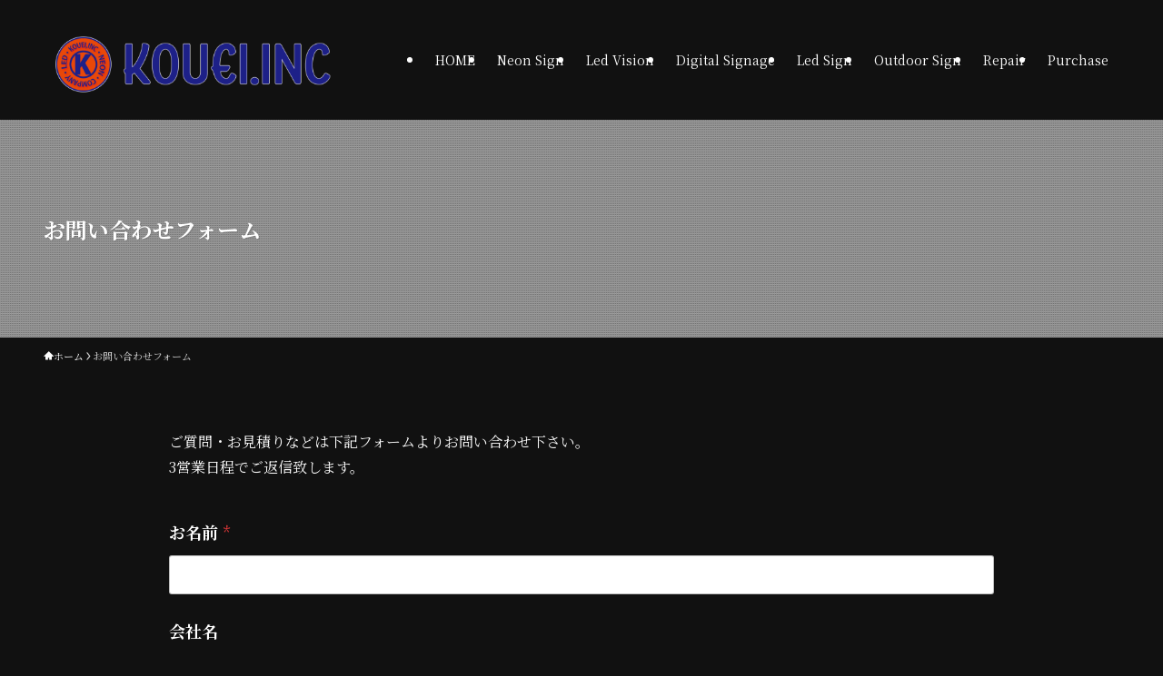

--- FILE ---
content_type: text/css
request_url: https://koueiinc.jp/wp-content/plugins/wpforms-lite/assets/css/frontend/modern/wpforms-full.min.css?ver=1.8.6.4
body_size: 12122
content:
.wpforms-container .wpforms-error-container,.wpforms-container .wpforms-error-noscript{color:#D63637}.wpforms-container label.wpforms-error,.wpforms-container em.wpforms-error{display:block;color:#D63637;font-size:0.9em;font-style:normal;cursor:default;min-width:120px}.wpforms-container .wpforms-field input.wpforms-error,.wpforms-container .wpforms-field input.user-invalid,.wpforms-container .wpforms-field textarea.wpforms-error,.wpforms-container .wpforms-field textarea.user-invalid,.wpforms-container .wpforms-field select.wpforms-error,.wpforms-container .wpforms-field select.user-invalid{border:1px solid #D63637}.wpforms-container .wpforms-field input[type=checkbox].wpforms-error,.wpforms-container .wpforms-field input[type=checkbox].user-invalid,.wpforms-container .wpforms-field input[type=radio].wpforms-error,.wpforms-container .wpforms-field input[type=radio].user-invalid{border:none}.wpforms-container .wpforms-field.wpforms-has-error .choices__inner{border:1px solid #D63637}.wpforms-container .wpforms-error-alert{border:1px solid rgba(0,0,0,0.25);text-shadow:0 1px 0 rgba(255,255,255,0.5);padding:10px 15px;font-size:14px;margin:0 0 10px 0}.wpforms-container .wpforms-error-alert{color:#D63637;background-color:#f2dede;border-color:#f2dede}div[style*="z-index: 2147483647"] div[style*="border-width: 11px"][style*="position: absolute"][style*="pointer-events: none"]{border-style:none}.wpforms-container .wpforms-screen-reader-element{position:absolute !important;clip:rect(0, 0, 0, 0);height:1px;width:1px;border:0;overflow:hidden;word-wrap:normal !important}.wpforms-container .wpforms-field-hp{display:none !important;position:absolute !important;left:-9000px !important}.wpforms-container .wpforms-recaptcha-container{padding:0;clear:both}.wpforms-container .wpforms-recaptcha-container iframe{display:block;width:100%;max-width:100%}.wpforms-container .wpforms-recaptcha-container .g-recaptcha{padding:10px 0 0}.wpforms-container .wpforms-recaptcha-container.wpforms-is-turnstile.wpforms-is-turnstile-invisible{padding:0;height:0}.wpforms-container .wpforms-recaptcha-container.wpforms-is-turnstile iframe{position:relative !important;visibility:inherit !important}.wpforms-container .wpforms-recaptcha-container.wpforms-is-recaptcha-type-v3 .g-recaptcha,.wpforms-container .wpforms-recaptcha-container.wpforms-is-turnstile-invisible .g-recaptcha,.wpforms-container .wpforms-recaptcha-container.wpforms-is-recaptcha-type-invisible .g-recaptcha{padding:0}.wpforms-container .wpforms-recaptcha-container.wpforms-is-recaptcha-type-v3 .wpforms-error:first-of-type,.wpforms-container .wpforms-recaptcha-container.wpforms-is-turnstile-invisible .wpforms-error:first-of-type,.wpforms-container .wpforms-recaptcha-container.wpforms-is-recaptcha-type-invisible .wpforms-error:first-of-type{margin-top:10px}.wpforms-container amp-img>img{position:absolute}.wpforms-container .amp-form-submit-success .wpforms-field-container,.wpforms-container .amp-form-submit-success .wpforms-submit-container{display:none}.wpforms-container .wpforms-preview-notice-links{line-height:2.4}body.rtl .wpforms-field-phone input[type=tel]{direction:ltr;unicode-bidi:embed;text-align:right}.wpforms-container .wpforms-form .wpforms-field.wpforms-field-email .wpforms-field-row,.wpforms-container .wpforms-form .wpforms-field.wpforms-field-address .wpforms-field-row,.wpforms-container .wpforms-form .wpforms-field.wpforms-field-password .wpforms-field-row{flex-wrap:wrap;container-type:inline-size;container-name:wpforms-field-row-responsive}.wpforms-container .wpforms-form .wpforms-field.wpforms-field-name .wpforms-field-row{flex-wrap:wrap;container-type:inline-size;container-name:wpforms-field-row-responsive-300px}.wpforms-container .wpforms-form .wpforms-field .wpforms-field-row-responsive{flex-wrap:wrap;container-type:inline-size;container-name:wpforms-field-row-responsive}@container wpforms-field-row-responsive (max-width: 200px){.wpforms-container .wpforms-form .wpforms-field .wpforms-field-row .wpforms-field-row-block{width:100%;padding:0}.wpforms-container .wpforms-form .wpforms-field .wpforms-field-row .wpforms-field-row-block:only-child{padding:0}.wpforms-container .wpforms-form .wpforms-field .wpforms-field-row .wpforms-field-row-block:not(:last-child){margin-bottom:15px}}@container wpforms-field-row-responsive-300px (max-width: 300px){.wpforms-container .wpforms-form .wpforms-field .wpforms-field-row .wpforms-field-row-block{width:100%;padding:0}.wpforms-container .wpforms-form .wpforms-field .wpforms-field-row .wpforms-field-row-block:only-child{padding:0}.wpforms-container .wpforms-form .wpforms-field .wpforms-field-row .wpforms-field-row-block:not(:last-child){margin-bottom:15px}}.wpforms-container .wpforms-form .wpforms-checkbox-2-columns,.wpforms-container .wpforms-form .wpforms-multiplechoice-2-columns,.wpforms-container .wpforms-form .wpforms-list-2-columns{container-type:inline-size;container-name:wpforms-field-2-columns-responsive}@container wpforms-field-2-columns-responsive (max-width: 320px){.wpforms-container .wpforms-form .wpforms-checkbox-2-columns ul,.wpforms-container .wpforms-form .wpforms-multiplechoice-2-columns ul,.wpforms-container .wpforms-form .wpforms-list-2-columns ul{grid-template-columns:1fr !important}.wpforms-container .wpforms-form .wpforms-checkbox-2-columns ul li,.wpforms-container .wpforms-form .wpforms-multiplechoice-2-columns ul li,.wpforms-container .wpforms-form .wpforms-list-2-columns ul li{width:100%}}.wpforms-container .wpforms-form .wpforms-checkbox-3-columns,.wpforms-container .wpforms-form .wpforms-multiplechoice-3-columns,.wpforms-container .wpforms-form .wpforms-list-3-columns{container-type:inline-size;container-name:wpforms-field-3-columns-responsive}@container wpforms-field-3-columns-responsive (max-width: 480px){.wpforms-container .wpforms-form .wpforms-checkbox-3-columns ul,.wpforms-container .wpforms-form .wpforms-multiplechoice-3-columns ul,.wpforms-container .wpforms-form .wpforms-list-3-columns ul{grid-template-columns:repeat(2, minmax(0, 1fr)) !important}.wpforms-container .wpforms-form .wpforms-checkbox-3-columns ul li,.wpforms-container .wpforms-form .wpforms-multiplechoice-3-columns ul li,.wpforms-container .wpforms-form .wpforms-list-3-columns ul li{width:100%}}@container wpforms-field-3-columns-responsive (max-width: 320px){.wpforms-container .wpforms-form .wpforms-checkbox-3-columns ul,.wpforms-container .wpforms-form .wpforms-multiplechoice-3-columns ul,.wpforms-container .wpforms-form .wpforms-list-3-columns ul{grid-template-columns:1fr !important}.wpforms-container .wpforms-form .wpforms-checkbox-3-columns ul li,.wpforms-container .wpforms-form .wpforms-multiplechoice-3-columns ul li,.wpforms-container .wpforms-form .wpforms-list-3-columns ul li{width:100%}}@media only screen and (max-width: 600px){div.wpforms-container .wpforms-form .wpforms-field>*{max-width:100%}div.wpforms-container .wpforms-form .wpforms-field{padding-right:1px;padding-left:1px}div.wpforms-container .wpforms-form .wpforms-field input.wpforms-field-small,div.wpforms-container .wpforms-form .wpforms-field input.wpforms-field-medium,div.wpforms-container .wpforms-form .wpforms-field input.wpforms-field-large,div.wpforms-container .wpforms-form .wpforms-field select.wpforms-field-small,div.wpforms-container .wpforms-form .wpforms-field select.wpforms-field-medium,div.wpforms-container .wpforms-form .wpforms-field select.wpforms-field-large,div.wpforms-container .wpforms-form .wpforms-field .wpforms-field-row.wpforms-field-small,div.wpforms-container .wpforms-form .wpforms-field .wpforms-field-row.wpforms-field-medium,div.wpforms-container .wpforms-form .wpforms-field .wpforms-field-row.wpforms-field-large{max-width:100%}div.wpforms-container .wpforms-form .wpforms-mobile-full{width:100%;margin-left:0}div.wpforms-container .wpforms-form .wpforms-field:not(.wpforms-field-phone):not(.wpforms-field-select-style-modern):not(.wpforms-field-radio):not(.wpforms-field-checkbox):not(.wpforms-field-layout){overflow-x:hidden}div.wpforms-container .wpforms-form .wpforms-checkbox-2-columns ul,div.wpforms-container .wpforms-form .wpforms-multiplechoice-2-columns ul,div.wpforms-container .wpforms-form .wpforms-list-2-columns ul,div.wpforms-container .wpforms-form .wpforms-checkbox-3-columns ul,div.wpforms-container .wpforms-form .wpforms-multiplechoice-3-columns ul,div.wpforms-container .wpforms-form .wpforms-list-3-columns ul{grid-template-columns:1fr !important}div.wpforms-container .wpforms-form .wpforms-checkbox-2-columns ul li,div.wpforms-container .wpforms-form .wpforms-multiplechoice-2-columns ul li,div.wpforms-container .wpforms-form .wpforms-list-2-columns ul li,div.wpforms-container .wpforms-form .wpforms-checkbox-3-columns ul li,div.wpforms-container .wpforms-form .wpforms-multiplechoice-3-columns ul li,div.wpforms-container .wpforms-form .wpforms-list-3-columns ul li{width:100%}div.wpforms-container .wpforms-form .wpforms-page-indicator.circles .wpforms-page-indicator-page{display:block;margin:0 0 10px 0}div.wpforms-container .wpforms-form .wpforms-page-indicator.circles .wpforms-page-indicator-page-number{width:30px;height:30px;line-height:30px}div.wpforms-container .wpforms-form .wpforms-page-indicator.connector .wpforms-page-indicator-page{width:100% !important;padding:5px 10px}div.wpforms-container .wpforms-form .wpforms-page-indicator.connector .wpforms-page-indicator-page-number{display:none}div.wpforms-container .wpforms-form .wpforms-page-indicator.connector .wpforms-page-indicator-page.active{font-weight:700}div.wpforms-container .wpforms-form.inline-fields .wpforms-field-container,div.wpforms-container .wpforms-form.inline-fields .wpforms-field{display:block;width:100%}div.wpforms-container .wpforms-form.inline-fields .wpforms-submit-container{width:100%}}.wpforms-container{margin-bottom:26px}.wpforms-container .wpforms-form *{word-break:break-word;hyphens:auto;box-sizing:border-box;-webkit-box-sizing:border-box;-moz-box-sizing:border-box}.wpforms-container ul,.wpforms-container ul li{background:none;border:0;margin:0}.wpforms-container .wpforms-title{font-size:24px;font-weight:700;margin:0 0 10px 0}.wpforms-container .wpforms-submit-container{clear:both;position:relative}.wpforms-container .wpforms-submit-spinner{margin-left:15px;display:inline-block;vertical-align:middle}.wpforms-container .wpforms-hidden{display:none !important}.wpforms-clear:before{content:" ";display:table}.wpforms-clear:after{clear:both;content:" ";display:table}.wpforms-container .wpforms-notice{background-color:#ffffff;border:1px solid rgba(0,0,0,0.25);border-left-width:12px;color:#333333;font-size:16px;line-height:1.5;margin-bottom:30px;padding:20px 36px 20px 26px;position:relative}.wpforms-container .wpforms-notice .wpforms-delete{-webkit-touch-callout:none;-webkit-user-select:none;-moz-user-select:none;-ms-user-select:none;user-select:none;-moz-appearance:none;-webkit-appearance:none;background-color:rgba(10,10,10,0.2);border:none;border-radius:50%;cursor:pointer;display:inline-block;height:20px;margin:0;padding:0;vertical-align:top;width:20px;position:absolute;right:10px;top:10px}.wpforms-container .wpforms-notice .wpforms-delete:before,.wpforms-container .wpforms-notice .wpforms-delete:after{background-color:#ffffff;content:"";display:block;left:50%;position:absolute;top:50%;transform:translateX(-50%) translateY(-50%) rotate(45deg);transform-origin:center center}.wpforms-container .wpforms-notice .wpforms-delete:before{height:2px;width:50%}.wpforms-container .wpforms-notice .wpforms-delete:after{height:50%;width:2px}.wpforms-container .wpforms-notice .wpforms-delete:hover,.wpforms-container .wpforms-notice .wpforms-delete:focus{background-color:rgba(10,10,10,0.3)}.wpforms-container .wpforms-notice a{text-decoration:underline}.wpforms-container .wpforms-notice p{margin:0 0 20px 0}.wpforms-container .wpforms-notice p:last-of-type{margin-bottom:0}.wpforms-container .wpforms-notice .wpforms-notice-actions{margin-top:20px}.wpforms-container .wpforms-notice .wpforms-notice-action{border:2px solid;margin-right:20px;padding:5px;text-decoration:none}.wpforms-container .wpforms-notice .wpforms-notice-action:hover,.wpforms-container .wpforms-notice .wpforms-notice-action:focus,.wpforms-container .wpforms-notice .wpforms-notice-action:active{color:#ffffff}.wpforms-container .wpforms-notice.wpforms-info{border-color:#3273dc}.wpforms-container .wpforms-notice.wpforms-info .wpforms-notice-action{border-color:#3273dc}.wpforms-container .wpforms-notice.wpforms-info .wpforms-notice-action:hover,.wpforms-container .wpforms-notice.wpforms-info .wpforms-notice-action:focus,.wpforms-container .wpforms-notice.wpforms-info .wpforms-notice-action:active{background-color:#3273dc}.wpforms-container .wpforms-notice.wpforms-success{border-color:#23d160}.wpforms-container .wpforms-notice.wpforms-success .wpforms-notice-action{border-color:#23d160}.wpforms-container .wpforms-notice.wpforms-success .wpforms-notice-action:hover,.wpforms-container .wpforms-notice.wpforms-success .wpforms-notice-action:focus,.wpforms-container .wpforms-notice.wpforms-success .wpforms-notice-action:active{background-color:#23d160}.wpforms-container .wpforms-notice.wpforms-warning{border-color:#ffdd57}.wpforms-container .wpforms-notice.wpforms-warning .wpforms-notice-action{border-color:#ffdd57}.wpforms-container .wpforms-notice.wpforms-warning .wpforms-notice-action:hover,.wpforms-container .wpforms-notice.wpforms-warning .wpforms-notice-action:focus,.wpforms-container .wpforms-notice.wpforms-warning .wpforms-notice-action:active{background-color:#ffdd57;color:inherit}.wpforms-container .wpforms-notice.wpforms-error{border-color:#D63637}.wpforms-container .wpforms-notice.wpforms-error .wpforms-notice-action{border-color:#D63637}.wpforms-container .wpforms-notice.wpforms-error .wpforms-notice-action:hover,.wpforms-container .wpforms-notice.wpforms-error .wpforms-notice-action:focus,.wpforms-container .wpforms-notice.wpforms-error .wpforms-notice-action:active{background-color:#D63637}.wpforms-container .wpforms-preview-notice-links{line-height:2.4}.wpforms-container input.wpforms-field-medium,.wpforms-container select.wpforms-field-medium,.wpforms-container .wpforms-field-row.wpforms-field-medium{max-width:60%}.wpforms-container input.wpforms-field-small,.wpforms-container select.wpforms-field-small,.wpforms-container .wpforms-field-row.wpforms-field-small{max-width:25%}.wpforms-container input.wpforms-field-large,.wpforms-container select.wpforms-field-large,.wpforms-container .wpforms-field-row.wpforms-field-large{max-width:100%}.wpforms-container fieldset{display:block;border:none;margin:0;padding:0}.wpforms-container .wpforms-field{padding:15px 0;position:relative}.wpforms-container .wpforms-field.wpforms-field-hidden{display:none;padding:0}.wpforms-container .wpforms-field-description,.wpforms-container .wpforms-field-limit-text{font-size:0.8em;margin:5px 0 0 0;word-break:break-word;word-wrap:break-word;line-height:1.3}.wpforms-container .wpforms-field-description.wpforms-disclaimer-description{background-color:#ffffff;border:1px solid rgba(0,0,0,0.25);padding:15px 15px 0;height:125px;overflow-y:scroll;overflow-x:hidden}.wpforms-container .wpforms-field-description.wpforms-disclaimer-description p{margin:0 0 15px 0}.wpforms-container .wpforms-field-description-before,.wpforms-container .wpforms-field-description.before{font-size:0.85em;margin:0 0 5px 0}.wpforms-container .wpforms-field-label{display:block;font-weight:700;font-style:normal;word-break:break-word;word-wrap:break-word}.wpforms-container .wpforms-field-label-inline{display:inline;vertical-align:baseline;font-weight:400;font-style:normal;word-break:break-word;word-wrap:break-word}.wpforms-container .wpforms-field-sublabel{display:block;font-size:0.8em;font-weight:400;font-style:normal;min-width:120px}.wpforms-container .wpforms-field-label.wpforms-label-hide,.wpforms-container .wpforms-field-sublabel.wpforms-sublabel-hide{position:absolute;top:-99999px;left:-99999px}.wpforms-container .wpforms-required-label{color:var(--wpforms-label-error-color);font-weight:normal}.wpforms-container input[type=date],.wpforms-container input[type=datetime],.wpforms-container input[type=datetime-local],.wpforms-container input[type=email],.wpforms-container input[type=month],.wpforms-container input[type=number],.wpforms-container input[type=password],.wpforms-container input[type=range],.wpforms-container input[type=search],.wpforms-container input[type=tel],.wpforms-container input[type=text],.wpforms-container input[type=time],.wpforms-container input[type=url],.wpforms-container input[type=week],.wpforms-container select,.wpforms-container textarea{display:block;width:100%;box-sizing:border-box;-webkit-box-sizing:border-box;-moz-box-sizing:border-box;font-family:inherit;font-style:normal;font-weight:400;margin:0}.wpforms-container input[type=date]:read-only,.wpforms-container input[type=datetime]:read-only,.wpforms-container input[type=datetime-local]:read-only,.wpforms-container input[type=email]:read-only,.wpforms-container input[type=month]:read-only,.wpforms-container input[type=number]:read-only,.wpforms-container input[type=password]:read-only,.wpforms-container input[type=range]:read-only,.wpforms-container input[type=search]:read-only,.wpforms-container input[type=tel]:read-only,.wpforms-container input[type=text]:read-only,.wpforms-container input[type=time]:read-only,.wpforms-container input[type=url]:read-only,.wpforms-container input[type=week]:read-only,.wpforms-container select:read-only,.wpforms-container textarea:read-only{cursor:default}.wpforms-container input[type=checkbox],.wpforms-container input[type=radio]{width:16px;height:16px;margin:2px 10px 0 3px;display:inline-block;vertical-align:baseline;font-style:normal;font-weight:400}.wpforms-container .wpforms-five-sixths,.wpforms-container .wpforms-four-sixths,.wpforms-container .wpforms-four-fifths,.wpforms-container .wpforms-one-fifth,.wpforms-container .wpforms-one-fourth,.wpforms-container .wpforms-one-half,.wpforms-container .wpforms-one-sixth,.wpforms-container .wpforms-one-third,.wpforms-container .wpforms-three-fourths,.wpforms-container .wpforms-three-fifths,.wpforms-container .wpforms-three-sixths,.wpforms-container .wpforms-two-fourths,.wpforms-container .wpforms-two-fifths,.wpforms-container .wpforms-two-sixths,.wpforms-container .wpforms-two-thirds{float:left;margin-left:20px;clear:none}.wpforms-container .wpforms-one-half,.wpforms-container .wpforms-three-sixths,.wpforms-container .wpforms-two-fourths{width:calc( 50% - 10px)}.wpforms-container .wpforms-one-third,.wpforms-container .wpforms-two-sixths{width:calc( 100% / 3 - 20px)}.wpforms-container .wpforms-one-third.wpforms-first,.wpforms-container .wpforms-two-sixths.wpforms-first{width:calc( 100% / 3)}.wpforms-container .wpforms-four-sixths,.wpforms-container .wpforms-two-thirds{width:calc( 2 * 100% / 3 - 20px)}.wpforms-container .wpforms-four-sixths.wpforms-first,.wpforms-container .wpforms-two-thirds.wpforms-first{width:calc( 2 * 100% / 3)}.wpforms-container .wpforms-one-fourth{width:calc( 25% - 20px)}.wpforms-container .wpforms-one-fourth.wpforms-first{width:25%}.wpforms-container .wpforms-three-fourths{width:calc( 75% - 20px)}.wpforms-container .wpforms-three-fourths.wpforms-first{width:75%}.wpforms-container .wpforms-one-fifth{width:calc( 100% / 5 - 20px)}.wpforms-container .wpforms-one-fifth.wpforms-first{width:calc( 100% / 5)}.wpforms-container .wpforms-two-fifths{width:calc( 2 * 100% / 5 - 20px)}.wpforms-container .wpforms-two-fifths.wpforms-first{width:calc( 2 * 100% / 5)}.wpforms-container .wpforms-three-fifths{width:calc( 3 * 100% / 5 - 20px)}.wpforms-container .wpforms-three-fifths.wpforms-first{width:calc( 3 * 100% / 5)}.wpforms-container .wpforms-four-fifths{width:calc( 4 * 100% / 5 - 20px)}.wpforms-container .wpforms-four-fifths.wpforms-first{width:calc( 4 * 100% / 5)}.wpforms-container .wpforms-one-sixth{width:calc( 100% / 6 - 20px)}.wpforms-container .wpforms-one-sixth.wpforms-first{width:calc( 100% / 6)}.wpforms-container .wpforms-five-sixths{width:calc( 5 * 100% / 6 - 20px)}.wpforms-container .wpforms-five-sixths.wpforms-first{width:calc( 5 * 100% / 6)}.wpforms-container .wpforms-first{clear:both !important;margin-left:0 !important}.wpforms-container .wpforms-field{float:none;clear:both}.wpforms-container .wpforms-field.wpforms-five-sixths,.wpforms-container .wpforms-field.wpforms-four-sixths,.wpforms-container .wpforms-field.wpforms-four-fifths,.wpforms-container .wpforms-field.wpforms-one-fifth,.wpforms-container .wpforms-field.wpforms-one-fourth,.wpforms-container .wpforms-field.wpforms-one-half,.wpforms-container .wpforms-field.wpforms-one-sixth,.wpforms-container .wpforms-field.wpforms-one-third,.wpforms-container .wpforms-field.wpforms-three-fourths,.wpforms-container .wpforms-field.wpforms-three-fifths,.wpforms-container .wpforms-field.wpforms-three-sixths,.wpforms-container .wpforms-field.wpforms-two-fourths,.wpforms-container .wpforms-field.wpforms-two-fifths,.wpforms-container .wpforms-field.wpforms-two-sixths,.wpforms-container .wpforms-field.wpforms-two-thirds{float:left;margin-left:20px;clear:none}.wpforms-container .wpforms-field .wpforms-field-row{align-items:start;position:relative;display:flex;justify-content:space-between;margin-bottom:15px}.wpforms-container .wpforms-field .wpforms-field-row .wpforms-field-row-block{padding:0 10px}.wpforms-container .wpforms-field .wpforms-field-row .wpforms-field-row-block:first-child{padding-left:0}.wpforms-container .wpforms-field .wpforms-field-row .wpforms-field-row-block:last-child{padding-right:0}.wpforms-container .wpforms-field .wpforms-field-row .wpforms-field-row-block:only-child{margin-right:auto;padding-right:10px}.wpforms-container .wpforms-field .wpforms-field-row:before{content:"";display:table}.wpforms-container .wpforms-field .wpforms-field-row:after{clear:both;content:"";display:table}.wpforms-container .wpforms-field .wpforms-field-row:last-of-type{margin-bottom:0}.wpforms-container .wpforms-field .wpforms-field-row>:only-child{width:100%}.wpforms-container .wpforms-field .wpforms-field-row.wpforms-no-columns{display:block}.wpforms-container .wpforms-field .wpforms-field-row .wpforms-five-sixths,.wpforms-container .wpforms-field .wpforms-field-row .wpforms-four-sixths,.wpforms-container .wpforms-field .wpforms-field-row .wpforms-four-fifths,.wpforms-container .wpforms-field .wpforms-field-row .wpforms-one-fifth,.wpforms-container .wpforms-field .wpforms-field-row .wpforms-one-fourth,.wpforms-container .wpforms-field .wpforms-field-row .wpforms-one-half,.wpforms-container .wpforms-field .wpforms-field-row .wpforms-one-sixth,.wpforms-container .wpforms-field .wpforms-field-row .wpforms-one-third,.wpforms-container .wpforms-field .wpforms-field-row .wpforms-three-fourths,.wpforms-container .wpforms-field .wpforms-field-row .wpforms-three-fifths,.wpforms-container .wpforms-field .wpforms-field-row .wpforms-three-sixths,.wpforms-container .wpforms-field .wpforms-field-row .wpforms-two-fourths,.wpforms-container .wpforms-field .wpforms-field-row .wpforms-two-fifths,.wpforms-container .wpforms-field .wpforms-field-row .wpforms-two-sixths,.wpforms-container .wpforms-field .wpforms-field-row .wpforms-two-thirds{float:none;margin-left:0;clear:initial}.wpforms-container .wpforms-field .wpforms-field-row .wpforms-one-half,.wpforms-container .wpforms-field .wpforms-field-row .wpforms-three-sixths,.wpforms-container .wpforms-field .wpforms-field-row .wpforms-two-fourths{width:50%}.wpforms-container .wpforms-field .wpforms-field-row .wpforms-one-third,.wpforms-container .wpforms-field .wpforms-field-row .wpforms-two-sixths{width:33.33333%}.wpforms-container .wpforms-field .wpforms-field-row .wpforms-four-sixths,.wpforms-container .wpforms-field .wpforms-field-row .wpforms-two-thirds{width:66.66667%}.wpforms-container .wpforms-field .wpforms-field-row .wpforms-one-fourth{width:25%}.wpforms-container .wpforms-field .wpforms-field-row .wpforms-three-fourths{width:75%}.wpforms-container .wpforms-field .wpforms-field-row .wpforms-one-fifth{width:20%}.wpforms-container .wpforms-field .wpforms-field-row .wpforms-two-fifths{width:40%}.wpforms-container .wpforms-field .wpforms-field-row .wpforms-three-fifths{width:60%}.wpforms-container .wpforms-field .wpforms-field-row .wpforms-four-fifths{width:80%}.wpforms-container .wpforms-field .wpforms-field-row .wpforms-one-sixth{width:16.66667%}.wpforms-container .wpforms-field .wpforms-field-row .wpforms-five-sixths{width:83.33333%}.wpforms-container .wpforms-field .wpforms-checkbox-2-columns ul,.wpforms-container .wpforms-field .wpforms-multiplechoice-2-columns ul,.wpforms-container .wpforms-field .wpforms-list-2-columns ul,.wpforms-container .wpforms-field .wpforms-checkbox-3-columns ul,.wpforms-container .wpforms-field .wpforms-multiplechoice-3-columns ul,.wpforms-container .wpforms-field .wpforms-list-3-columns ul{display:grid;gap:15px 30px}.wpforms-container .wpforms-field .wpforms-checkbox-2-columns ul,.wpforms-container .wpforms-field .wpforms-multiplechoice-2-columns ul,.wpforms-container .wpforms-field .wpforms-list-2-columns ul{grid-template-columns:repeat(2, 1fr)}.wpforms-container .wpforms-field .wpforms-checkbox-3-columns ul,.wpforms-container .wpforms-field .wpforms-multiplechoice-3-columns ul,.wpforms-container .wpforms-field .wpforms-list-3-columns ul{grid-template-columns:repeat(3, 1fr)}.wpforms-container .wpforms-field .wpforms-list-inline ul li{display:inline-block;vertical-align:top;margin-right:20px}.wpforms-container.inline-fields{overflow:hidden}.wpforms-container.inline-fields .wpforms-form{display:flex;justify-content:space-between}.wpforms-container.inline-fields .wpforms-field-container{display:flex;justify-content:space-between;width:calc( 100% - 175px)}.wpforms-container.inline-fields .wpforms-field-container .wpforms-field{padding-right:7px;padding-left:8px}.wpforms-container.inline-fields .wpforms-field-container .wpforms-field:first-of-type{padding-left:0}.wpforms-container.inline-fields .wpforms-field-container .wpforms-field:last-of-type{padding-right:0}.wpforms-container.inline-fields .wpforms-field-row:first-of-type .wpforms-field-row-block:first-child{padding-left:0}.wpforms-container.inline-fields .wpforms-submit-container{width:160px;padding-bottom:16px;align-self:flex-end}.wpforms-container.inline-fields .wpforms-submit{display:block;width:100%}.wpforms-container.inline-fields input.wpforms-field-medium,.wpforms-container.inline-fields select.wpforms-field-medium,.wpforms-container.inline-fields .wpforms-field-row.wpforms-field-medium{max-width:100%}.wpforms-container ul.wpforms-image-choices label:not(.wpforms-error){cursor:pointer;position:relative}.wpforms-container ul.wpforms-image-choices label input{top:50%}.wpforms-container .wpforms-image-choices-modern img{display:inline-block;margin:0 auto;max-width:100%}.wpforms-container .wpforms-image-choices-modern label:not(.wpforms-error){background:none;display:inline-block;margin:0 auto;cursor:pointer;border:1px solid #ffffff;border-radius:3px;padding:20px;transition:all 0.5s;text-align:center}.wpforms-container .wpforms-image-choices-modern label:not(.wpforms-error):hover{border:1px solid rgba(0,0,0,0.25)}.wpforms-container .wpforms-image-choices-modern label:not(.wpforms-error):focus,.wpforms-container .wpforms-image-choices-modern label:not(.wpforms-error):focus-within{border:1px solid rgba(0,0,0,0.25)}.wpforms-container .wpforms-image-choices-modern .wpforms-selected label{box-shadow:0 0 20px 0 rgba(0,0,0,0.1)}.wpforms-container .wpforms-image-choices-modern .wpforms-selected .wpforms-image-choices-label{font-weight:700}.wpforms-container .wpforms-image-choices-modern .wpforms-selected .wpforms-image-choices-image:after{opacity:1}.wpforms-container .wpforms-image-choices-modern .wpforms-image-choices-image{display:block;position:relative}.wpforms-container .wpforms-image-choices-modern .wpforms-image-choices-image:after{content:"\2714";font-size:22px;line-height:32px;color:#ffffff;background:#066aab;opacity:0;position:absolute;top:50%;left:50%;margin:-16px 0 0 -16px;width:32px;height:32px;border-radius:50%;transition:all 0.5s}.wpforms-container .wpforms-image-choices-modern .wpforms-image-choices-label{display:block;margin-top:12px}.wpforms-container .wpforms-list-inline .wpforms-image-choices-modern li{margin:5px !important}.wpforms-container .wpforms-image-choices-classic img{display:inline-block;margin:0 auto;max-width:100%}.wpforms-container .wpforms-image-choices-classic label:not(.wpforms-error){background:none;display:inline-block;margin:0 auto;cursor:pointer;border:1px solid transparent;padding:10px;text-align:center}.wpforms-container .wpforms-image-choices-classic label:not(.wpforms-error):hover{border:1px solid rgba(0,0,0,0.25)}.wpforms-container .wpforms-image-choices-classic label:not(.wpforms-error):focus{border:1px solid rgba(0,0,0,0.25)}.wpforms-container .wpforms-image-choices-classic .wpforms-image-choices-image{display:block}.wpforms-container .wpforms-image-choices-classic .wpforms-selected label{border-color:rgba(0,0,0,0.7)}.wpforms-container .wpforms-image-choices-classic .wpforms-image-choices-label{display:block;margin-top:8px}.wpforms-container .wpforms-list-inline .wpforms-image-choices-classic li{margin:0 10px 10px 0 !important}.wpforms-container .wpforms-image-choices-none .wpforms-image-choices-item img{display:inline-block;margin:0 auto;max-width:100%}.wpforms-container .wpforms-image-choices-none .wpforms-image-choices-item input{vertical-align:middle}.wpforms-container .wpforms-image-choices-none .wpforms-image-choices-item .wpforms-image-choices-label{display:inline-block;margin-top:5px;margin-left:10px;vertical-align:middle}.wpforms-container-full ul.wpforms-icon-choices,.wpforms-container-full ul.wpforms-icon-choices *{box-sizing:border-box}.wpforms-container-full ul.wpforms-icon-choices{display:flex;flex-direction:column;width:100%;padding:0 1px 0 1px !important;margin:12px 0 -20px 0 !important}.wpforms-container-full ul.wpforms-icon-choices+.wpforms-field-description,.wpforms-container-full ul.wpforms-icon-choices+.wpforms-error{margin-top:15px}.wpforms-container-full ul.wpforms-icon-choices li{min-width:120px;padding-right:0 !important;margin:0 0 20px 0 !important}.wpforms-container-full ul.wpforms-icon-choices label{position:relative;display:block;margin:0;cursor:pointer}.wpforms-container-full ul.wpforms-icon-choices .wpforms-icon-choices-icon{display:block}.wpforms-container-full ul.wpforms-icon-choices svg{margin:0 auto;fill:var(--wpforms-icon-choices-color)}.wpforms-container-full ul.wpforms-icon-choices.wpforms-icon-choices-none svg{margin:0}.wpforms-container-full ul.wpforms-icon-choices.wpforms-icon-choices-default li,.wpforms-container-full ul.wpforms-icon-choices.wpforms-icon-choices-modern li{margin:0 0 22px 0 !important}.wpforms-container-full ul.wpforms-icon-choices.wpforms-icon-choices-default label{text-align:center}.wpforms-container-full ul.wpforms-icon-choices.wpforms-icon-choices-default label:focus-within .wpforms-icon-choices-icon{box-shadow:0 0 0 1px var(--wpforms-icon-choices-color)}.wpforms-container-full ul.wpforms-icon-choices.wpforms-icon-choices-default .wpforms-icon-choices-icon{position:relative;z-index:1;margin-bottom:10px;padding:15px 20px 45px 20px;background-color:#ffffff;box-shadow:0 0 0 1px #cccccc;border-radius:6px}.wpforms-container-full ul.wpforms-icon-choices.wpforms-icon-choices-default .wpforms-icon-choices-icon:hover{box-shadow:0 0 0 1px var(--wpforms-icon-choices-color)}.wpforms-container-full ul.wpforms-icon-choices.wpforms-icon-choices-default .wpforms-icon-choices-icon svg{position:relative;z-index:2}.wpforms-container-full ul.wpforms-icon-choices.wpforms-icon-choices-default .wpforms-icon-choices-icon-bg{display:block;position:absolute;z-index:0;top:0;right:0;bottom:0;left:0;border-radius:6px;background-color:#ffffff}.wpforms-container-full ul.wpforms-icon-choices.wpforms-icon-choices-default .wpforms-selected .wpforms-icon-choices-icon{background-color:transparent;box-shadow:0 0 0 1px var(--wpforms-icon-choices-color);box-sizing:border-box}.wpforms-container-full ul.wpforms-icon-choices.wpforms-icon-choices-default .wpforms-selected .wpforms-icon-choices-icon-bg{background-color:var(--wpforms-icon-choices-color);opacity:.1}.wpforms-container-full ul.wpforms-icon-choices.wpforms-icon-choices-modern li label{background-color:#ffffff !important;box-shadow:0 0 0 1px #cccccc;border-radius:6px;height:100%;padding:20px 20px 15px 20px;text-align:center}.wpforms-container-full ul.wpforms-icon-choices.wpforms-icon-choices-modern li label:hover{box-shadow:0 0 0 1px var(--wpforms-icon-choices-color)}.wpforms-container-full ul.wpforms-icon-choices.wpforms-icon-choices-modern li:focus-within label{box-shadow:0 0 0 1px var(--wpforms-icon-choices-color)}.wpforms-container-full ul.wpforms-icon-choices.wpforms-icon-choices-modern li.wpforms-selected label{box-shadow:0 0 0 1px var(--wpforms-icon-choices-color),0 2px 10px rgba(0,0,0,0.15)}.wpforms-container-full ul.wpforms-icon-choices.wpforms-icon-choices-modern li .wpforms-icon-choices-icon{margin-bottom:10px}.wpforms-container-full ul.wpforms-icon-choices.wpforms-icon-choices-classic li label{background-color:#ffffff !important;height:100%;padding:20px 20px 15px 20px;text-align:center}.wpforms-container-full ul.wpforms-icon-choices.wpforms-icon-choices-classic li label:hover{box-shadow:0 0 0 1px #999999}.wpforms-container-full ul.wpforms-icon-choices.wpforms-icon-choices-classic li:focus-within label{box-shadow:0 0 0 1px #999999}.wpforms-container-full ul.wpforms-icon-choices.wpforms-icon-choices-classic li.wpforms-selected label{box-shadow:0 0 0 1px var(--wpforms-icon-choices-color)}.wpforms-container-full ul.wpforms-icon-choices.wpforms-icon-choices-classic li .wpforms-icon-choices-icon{margin-bottom:10px}.wpforms-container-full .wpforms-field-radio ul.wpforms-icon-choices-default li .wpforms-icon-choices-icon:before,.wpforms-container-full .wpforms-field-payment-multiple ul.wpforms-icon-choices-default li .wpforms-icon-choices-icon:before{content:"";position:absolute;z-index:2;bottom:15px;left:calc(50% - 8px);display:block;width:16px;height:16px;background-color:#ffffff;box-shadow:0 0 0 1px #cccccc;border-radius:50%;margin:15px auto 0}.wpforms-container-full .wpforms-field-radio ul.wpforms-icon-choices-default li.wpforms-selected .wpforms-icon-choices-icon:before,.wpforms-container-full .wpforms-field-payment-multiple ul.wpforms-icon-choices-default li.wpforms-selected .wpforms-icon-choices-icon:before{box-shadow:0 0 0 1px var(--wpforms-icon-choices-color)}.wpforms-container-full .wpforms-field-radio ul.wpforms-icon-choices-default li.wpforms-selected .wpforms-icon-choices-icon:after,.wpforms-container-full .wpforms-field-payment-multiple ul.wpforms-icon-choices-default li.wpforms-selected .wpforms-icon-choices-icon:after{content:"";position:absolute;z-index:2;bottom:calc(15px + 4px);left:calc(50% - 4px);display:block;width:8px;height:8px;background-color:var(--wpforms-icon-choices-color);border-radius:50%}.wpforms-container-full .wpforms-field-checkbox ul.wpforms-icon-choices-default li .wpforms-icon-choices-icon:before,.wpforms-container-full .wpforms-field-payment-checkbox ul.wpforms-icon-choices-default li .wpforms-icon-choices-icon:before{content:"";position:absolute;z-index:2;bottom:15px;left:calc(50% - 8px);display:block;width:16px;height:16px;background-color:#ffffff;box-shadow:0 0 0 1px #cccccc;border-radius:3px;margin:15px auto 0}.wpforms-container-full .wpforms-field-checkbox ul.wpforms-icon-choices-default li.wpforms-selected .wpforms-icon-choices-icon:before,.wpforms-container-full .wpforms-field-payment-checkbox ul.wpforms-icon-choices-default li.wpforms-selected .wpforms-icon-choices-icon:before{box-shadow:0 0 0 1px var(--wpforms-icon-choices-color)}.wpforms-container-full .wpforms-field-checkbox ul.wpforms-icon-choices-default li.wpforms-selected .wpforms-icon-choices-icon:after,.wpforms-container-full .wpforms-field-payment-checkbox ul.wpforms-icon-choices-default li.wpforms-selected .wpforms-icon-choices-icon:after{content:"";box-sizing:border-box;display:block;position:absolute;z-index:2;bottom:23px;left:calc(50% - 6px);width:6px;height:10px;border-style:solid;border-color:var(--wpforms-icon-choices-color);border-width:0 2px 2px 0;transform-origin:bottom left;transform:rotate(45deg)}.wpforms-container-full .wpforms-list-2-columns ul.wpforms-icon-choices,.wpforms-container-full .wpforms-list-3-columns ul.wpforms-icon-choices,.wpforms-container-full .wpforms-list-inline ul.wpforms-icon-choices{flex-direction:row;flex-wrap:wrap}.wpforms-container-full .wpforms-list-2-columns ul.wpforms-icon-choices li,.wpforms-container-full .wpforms-list-3-columns ul.wpforms-icon-choices li,.wpforms-container-full .wpforms-list-inline ul.wpforms-icon-choices li{margin-right:20px !important}.wpforms-container-full .wpforms-list-2-columns ul.wpforms-icon-choices.wpforms-icon-choices-default li,.wpforms-container-full .wpforms-list-2-columns ul.wpforms-icon-choices.wpforms-icon-choices-modern li,.wpforms-container-full .wpforms-list-3-columns ul.wpforms-icon-choices.wpforms-icon-choices-default li,.wpforms-container-full .wpforms-list-3-columns ul.wpforms-icon-choices.wpforms-icon-choices-modern li,.wpforms-container-full .wpforms-list-inline ul.wpforms-icon-choices.wpforms-icon-choices-default li,.wpforms-container-full .wpforms-list-inline ul.wpforms-icon-choices.wpforms-icon-choices-modern li{margin-right:22px !important;margin-bottom:22px !important}.wpforms-container-full .wpforms-list-2-columns ul.wpforms-icon-choices li{width:calc( 100% / 2 - 20px / 2)}.wpforms-container-full .wpforms-list-2-columns ul.wpforms-icon-choices li:nth-child(2n){margin-right:0 !important}.wpforms-container-full .wpforms-list-2-columns ul.wpforms-icon-choices.wpforms-icon-choices-default li,.wpforms-container-full .wpforms-list-2-columns ul.wpforms-icon-choices.wpforms-icon-choices-modern li{width:calc( 100% / 2 - 22px / 2)}.wpforms-container-full .wpforms-list-3-columns ul.wpforms-icon-choices li{width:calc( 100% / 3 - 20px * 2 / 3)}.wpforms-container-full .wpforms-list-3-columns ul.wpforms-icon-choices li:nth-child(3n){margin-right:0 !important}.wpforms-container-full .wpforms-list-3-columns ul.wpforms-icon-choices.wpforms-icon-choices-default li,.wpforms-container-full .wpforms-list-3-columns ul.wpforms-icon-choices.wpforms-icon-choices-modern li{width:calc( 100% / 3 - 22px * 2 / 3)}.wpforms-container-full .wpforms-list-inline ul.wpforms-icon-choices li{width:auto;max-width:calc( 100% / 4 - 20px)}.wpforms-container .wpforms-form .choices .choices__inner{border-radius:3px;min-height:35px}.wpforms-container .wpforms-form .choices .choices__inner .choices__list--single{height:auto}.wpforms-container .wpforms-form .choices .choices__inner .choices__list--multiple .choices__item{line-height:1.3}.wpforms-container .wpforms-form .choices.is-open.is-flipped .choices__inner,.wpforms-container .wpforms-form .choices.is-open .choices__list--dropdown{border-radius:0 0 3px 3px}.wpforms-container .wpforms-form .choices.is-open.is-flipped .choices__list--dropdown,.wpforms-container .wpforms-form .choices.is-open .choices__inner{border-radius:3px 3px 0 0}.wpforms-container textarea{line-height:1.3}.wpforms-container textarea.wpforms-field-small{height:70px}.wpforms-container textarea.wpforms-field-medium{height:120px}.wpforms-container textarea.wpforms-field-large{height:220px}div.wpforms-container-full,div.wpforms-container-full *{background:none;border:0 none;border-radius:0;-webkit-border-radius:0;-moz-border-radius:0;float:none;font-size:100%;height:auto;letter-spacing:normal;outline:none;position:static;text-indent:0;text-shadow:none;text-transform:none;width:auto;visibility:visible;overflow:visible;margin:0;padding:0;box-sizing:border-box;-webkit-box-sizing:border-box;-moz-box-sizing:border-box;-webkit-box-shadow:none;-moz-box-shadow:none;-ms-box-shadow:none;-o-box-shadow:none;box-shadow:none}div.wpforms-container-full img,div.wpforms-container-full video,div.wpforms-container-full canvas,div.wpforms-container-full svg{overflow:clip}div.wpforms-container-full{margin-left:auto;margin-right:auto}div.wpforms-container-full{margin:24px auto}div.wpforms-container-full input,div.wpforms-container-full label,div.wpforms-container-full select,div.wpforms-container-full button,div.wpforms-container-full textarea{margin:0;border:0;padding:0;vertical-align:middle;background:none;height:auto;box-sizing:border-box}div.wpforms-container-full h1,div.wpforms-container-full h2,div.wpforms-container-full h3,div.wpforms-container-full h4,div.wpforms-container-full h5,div.wpforms-container-full h6,div.wpforms-container-full small,div.wpforms-container-full sup,div.wpforms-container-full sub,div.wpforms-container-full dl,div.wpforms-container-full dt,div.wpforms-container-full dd,div.wpforms-container-full time,div.wpforms-container-full address,div.wpforms-container-full pre,div.wpforms-container-full code,div.wpforms-container-full blockquote,div.wpforms-container-full sup,div.wpforms-container-full sub,div.wpforms-container-full del{font-size:revert;font-weight:revert;margin:revert;padding:revert}div.wpforms-container-full sup,div.wpforms-container-full sub{position:relative}div.wpforms-container-full del{text-decoration:line-through}div.wpforms-container-full blockquote{padding-left:20px;border-left:4px solid}div.wpforms-container-full blockquote p{font-size:revert;font-weight:revert;font-style:italic}div.wpforms-container-full ul,div.wpforms-container-full ul li{background:none;border:0;margin:0;padding:0}div.wpforms-container-full ul li{margin-bottom:15px}div.wpforms-container-full ul li:last-of-type{margin-bottom:0}div.wpforms-container-full hr{border-top:1px solid var(--wpforms-field-border-color);margin:0.5em auto}div.wpforms-container-full fieldset{min-width:0}div.wpforms-container-full .wpforms-form .wpforms-head-container{margin:0;padding:0 0 35px 0}div.wpforms-container-full .wpforms-form .wpforms-title{font-weight:700;line-height:29px;color:var(--wpforms-label-color)}div.wpforms-container-full .wpforms-form .wpforms-description{font-style:normal;font-weight:300;font-size:var(--wpforms-label-size-font-size);line-height:var(--wpforms-label-size-line-height);color:var(--wpforms-label-color)}div.wpforms-container-full .wpforms-form .wpforms-submit-container{margin-top:var(--wpforms-button-size-margin-top)}div.wpforms-container-full .wpforms-form .wpforms-submit-spinner{max-width:26px}body .wpforms-test{outline:2px solid red !important}div.wpforms-container-full .wpforms-form label.wpforms-error,div.wpforms-container-full .wpforms-form em.wpforms-error{font-weight:400;font-size:var(--wpforms-label-size-sublabel-font-size);line-height:var(--wpforms-label-size-sublabel-line-height);margin-top:var(--wpforms-field-size-input-spacing);color:var(--wpforms-label-error-color);padding:0 0 0 5px;position:relative}div.wpforms-container-full .wpforms-form label.wpforms-error:before,div.wpforms-container-full .wpforms-form em.wpforms-error:before{-webkit-mask-image:url("data:image/svg+xml;charset=US-ASCII,%3Csvg%20width%3D%2217%22%20height%3D%2215%22%20viewBox%3D%220%200%2017%2015%22%20fill%3D%22none%22%20xmlns%3D%22http%3A%2F%2Fwww.w3.org%2F2000%2Fsvg%22%3E%0A%3Cpath%20d%3D%22M16.0264%2012.3086L9.46387%200.90625C8.97168%200.0585938%207.68652%200.03125%207.19434%200.90625L0.631836%2012.3086C0.139648%2013.1562%200.768555%2014.25%201.78027%2014.25H14.8779C15.8896%2014.25%2016.5186%2013.1836%2016.0264%2012.3086ZM8.34277%209.92969C9.02637%209.92969%209.60059%2010.5039%209.60059%2011.1875C9.60059%2011.8984%209.02637%2012.4453%208.34277%2012.4453C7.63184%2012.4453%207.08496%2011.8984%207.08496%2011.1875C7.08496%2010.5039%207.63184%209.92969%208.34277%209.92969ZM7.13965%205.41797C7.1123%205.22656%207.27637%205.0625%207.46777%205.0625H9.19043C9.38184%205.0625%209.5459%205.22656%209.51855%205.41797L9.32715%209.13672C9.2998%209.32812%209.16309%209.4375%208.99902%209.4375H7.65918C7.49512%209.4375%207.3584%209.32812%207.33105%209.13672L7.13965%205.41797Z%22%20fill%3D%22currentColor%22%2F%3E%0A%3C%2Fsvg%3E%0A");mask-image:url("data:image/svg+xml;charset=US-ASCII,%3Csvg%20width%3D%2217%22%20height%3D%2215%22%20viewBox%3D%220%200%2017%2015%22%20fill%3D%22none%22%20xmlns%3D%22http%3A%2F%2Fwww.w3.org%2F2000%2Fsvg%22%3E%0A%3Cpath%20d%3D%22M16.0264%2012.3086L9.46387%200.90625C8.97168%200.0585938%207.68652%200.03125%207.19434%200.90625L0.631836%2012.3086C0.139648%2013.1562%200.768555%2014.25%201.78027%2014.25H14.8779C15.8896%2014.25%2016.5186%2013.1836%2016.0264%2012.3086ZM8.34277%209.92969C9.02637%209.92969%209.60059%2010.5039%209.60059%2011.1875C9.60059%2011.8984%209.02637%2012.4453%208.34277%2012.4453C7.63184%2012.4453%207.08496%2011.8984%207.08496%2011.1875C7.08496%2010.5039%207.63184%209.92969%208.34277%209.92969ZM7.13965%205.41797C7.1123%205.22656%207.27637%205.0625%207.46777%205.0625H9.19043C9.38184%205.0625%209.5459%205.22656%209.51855%205.41797L9.32715%209.13672C9.2998%209.32812%209.16309%209.4375%208.99902%209.4375H7.65918C7.49512%209.4375%207.3584%209.32812%207.33105%209.13672L7.13965%205.41797Z%22%20fill%3D%22currentColor%22%2F%3E%0A%3C%2Fsvg%3E%0A");content:'';position:relative;display:inline-block;right:5px;top:1.5px;width:16px;height:14px;background-color:var(--wpforms-label-error-color)}div.wpforms-container-full .wpforms-form .wpforms-field-address .wpforms-field-sublabel+.wpforms-error,div.wpforms-container-full .wpforms-form .wpforms-field-credit-card .wpforms-field-sublabel+.wpforms-error{margin-top:calc( 1.5 * var( --wpforms-field-size-sublabel-spacing ))}div.wpforms-container-full .wpforms-form .wpforms-field input.wpforms-error,div.wpforms-container-full .wpforms-form .wpforms-field input.user-invalid,div.wpforms-container-full .wpforms-form .wpforms-field textarea.wpforms-error,div.wpforms-container-full .wpforms-form .wpforms-field textarea.user-invalid,div.wpforms-container-full .wpforms-form .wpforms-field select.wpforms-error,div.wpforms-container-full .wpforms-form .wpforms-field select.user-invalid{border:1px solid var(--wpforms-label-error-color)}div.wpforms-container-full .wpforms-form .wpforms-field input.wpforms-error:hover,div.wpforms-container-full .wpforms-form .wpforms-field input.user-invalid:hover,div.wpforms-container-full .wpforms-form .wpforms-field textarea.wpforms-error:hover,div.wpforms-container-full .wpforms-form .wpforms-field textarea.user-invalid:hover,div.wpforms-container-full .wpforms-form .wpforms-field select.wpforms-error:hover,div.wpforms-container-full .wpforms-form .wpforms-field select.user-invalid:hover{border:1px solid var(--wpforms-label-error-color);box-shadow:0 0 2px 0 var(--wpforms-label-error-color)}div.wpforms-container-full .wpforms-form .wpforms-field input.wpforms-error:focus,div.wpforms-container-full .wpforms-form .wpforms-field input.user-invalid:focus,div.wpforms-container-full .wpforms-form .wpforms-field textarea.wpforms-error:focus,div.wpforms-container-full .wpforms-form .wpforms-field textarea.user-invalid:focus,div.wpforms-container-full .wpforms-form .wpforms-field select.wpforms-error:focus,div.wpforms-container-full .wpforms-form .wpforms-field select.user-invalid:focus{border:1px solid var(--wpforms-label-error-color);box-shadow:0 0 0 1px var(--wpforms-label-error-color)}div.wpforms-container-full .wpforms-form .wpforms-field input[type=checkbox].wpforms-error,div.wpforms-container-full .wpforms-form .wpforms-field input[type=checkbox].user-invalid,div.wpforms-container-full .wpforms-form .wpforms-field input[type=radio].wpforms-error,div.wpforms-container-full .wpforms-form .wpforms-field input[type=radio].user-invalid{border:none;box-shadow:none}div.wpforms-container-full .wpforms-form .wpforms-field input[type=checkbox].wpforms-error:hover,div.wpforms-container-full .wpforms-form .wpforms-field input[type=checkbox].wpforms-error:focus,div.wpforms-container-full .wpforms-form .wpforms-field input[type=checkbox].user-invalid:hover,div.wpforms-container-full .wpforms-form .wpforms-field input[type=checkbox].user-invalid:focus,div.wpforms-container-full .wpforms-form .wpforms-field input[type=radio].wpforms-error:hover,div.wpforms-container-full .wpforms-form .wpforms-field input[type=radio].wpforms-error:focus,div.wpforms-container-full .wpforms-form .wpforms-field input[type=radio].user-invalid:hover,div.wpforms-container-full .wpforms-form .wpforms-field input[type=radio].user-invalid:focus{border:none;box-shadow:none}div.wpforms-container-full .wpforms-form .wpforms-error-container{color:var(--wpforms-label-error-color);font-size:var(--wpforms-label-size-font-size);line-height:var(--wpforms-label-size-line-height)}div.wpforms-container-full .wpforms-form .wpforms-error-container ul li{list-style:inside !important}div.wpforms-container-full .wpforms-form .wpforms-error-container ol li{list-style:inside decimal !important}div.wpforms-container-full .wpforms-form .wpforms-error-container a{color:var(--wpforms-label-error-color);text-decoration:underline !important}div.wpforms-container-full .wpforms-form .wpforms-error-container a:hover{text-decoration:none !important}div.wpforms-container-full .wpforms-form .wpforms-error-container del{text-decoration:line-through !important}div.wpforms-container-full .wpforms-form .wpforms-error-container blockquote{padding-left:20px;border-left:4px solid;font-style:italic}div.wpforms-container-full .wpforms-form .wpforms-error-alert{color:var(--wpforms-label-error-color);border-color:transparent;border-radius:var(--wpforms-field-border-radius);font-size:var(--wpforms-label-size-sublabel-font-size);padding:var(--wpforms-field-size-input-spacing);background:linear-gradient(90deg, var(--wpforms-label-error-color) -3000%, transparent 500%)}div.wpforms-container-full .wpforms-confirmation-container-full,div[submit-success]>.wpforms-confirmation-container-full{color:#333333;margin:0 auto 24px;padding:15px;overflow-wrap:break-word}div.wpforms-container-full .wpforms-confirmation-container-full ul,div.wpforms-container-full .wpforms-confirmation-container-full ol,div[submit-success]>.wpforms-confirmation-container-full ul,div[submit-success]>.wpforms-confirmation-container-full ol{padding-left:30px}div.wpforms-container-full .wpforms-confirmation-container-full ul li,div.wpforms-container-full .wpforms-confirmation-container-full ol li,div[submit-success]>.wpforms-confirmation-container-full ul li,div[submit-success]>.wpforms-confirmation-container-full ol li{margin-bottom:5px}div.wpforms-container-full .wpforms-confirmation-container-full p,div[submit-success]>.wpforms-confirmation-container-full p{margin:0 0 15px 0}div.wpforms-container-full .wpforms-confirmation-container-full p:last-child,div[submit-success]>.wpforms-confirmation-container-full p:last-child{margin:0}div.wpforms-container-full .wpforms-confirmation-container-full,div[submit-success]>.wpforms-confirmation-container-full:not(.wpforms-redirection-message){background:#e0ffc7;border:1px solid #b4d39b;box-sizing:border-box}div.wpforms-container-full .wpforms-form amp-img>img{position:absolute}div.wpforms-container-full .wpforms-form .wpforms-limit-text{font-size:13px;display:block}.wpforms-screen-reader-announce{color:transparent !important;position:absolute !important;bottom:0 !important}div.wpforms-container-full .wpforms-field-description,div.wpforms-container-full .wpforms-field-limit-text{font-size:var(--wpforms-label-size-sublabel-font-size);line-height:var(--wpforms-label-size-sublabel-line-height);color:var(--wpforms-label-sublabel-color);margin:var(--wpforms-field-size-sublabel-spacing) 0 0 0}div.wpforms-container-full .wpforms-field-description ul,div.wpforms-container-full .wpforms-field-description ol{padding-left:15px}div.wpforms-container-full .wpforms-field-description.wpforms-disclaimer-description{color:var(--wpforms-field-text-color);margin-top:var(--wpforms-field-size-input-spacing);font-size:var(--wpforms-label-size-sublabel-font-size);line-height:var(--wpforms-label-size-sublabel-line-height);background-color:var(--wpforms-field-background-color);border-radius:var(--wpforms-field-border-radius);border:1px solid var(--wpforms-field-border-color);padding:var(--wpforms-field-size-padding-h)}div.wpforms-container-full .wpforms-field-description.wpforms-disclaimer-description p{color:inherit;font-size:inherit;line-height:inherit;margin-bottom:15px}div.wpforms-container-full .wpforms-field-description-before,div.wpforms-container-full .wpforms-field-description.before{margin:0 0 var(--wpforms-field-size-input-spacing) 0}div.wpforms-container-full .wpforms-field-row+.wpforms-field-description{margin-top:0}div.wpforms-container-full .wpforms-field-row+.wpforms-field-description.wpforms-disclaimer-description{margin-top:0}div.wpforms-container-full .wpforms-field-label{margin:0 0 var(--wpforms-field-size-input-spacing) 0;padding:0;font-size:var(--wpforms-label-size-font-size);line-height:var(--wpforms-label-size-line-height);color:var(--wpforms-label-color)}div.wpforms-container-full .wpforms-field-label-inline{font-size:var(--wpforms-label-size-font-size);line-height:var(--wpforms-label-size-line-height)}div.wpforms-container-full .wpforms-field-sublabel{font-size:var(--wpforms-label-size-sublabel-font-size);line-height:var(--wpforms-label-size-sublabel-line-height);margin:var(--wpforms-field-size-sublabel-spacing) 0 0 0;padding:0;color:var(--wpforms-label-sublabel-color)}div.wpforms-container-full .wpforms-field-sublabel.before{margin:0 0 var(--wpforms-field-size-sublabel-spacing) 0}div.wpforms-container-full .wpforms-field-label-inline{color:var(--wpforms-label-color)}div.wpforms-container-full .wpforms-required-label{font-weight:400}div.wpforms-container-full input[type=date],div.wpforms-container-full input[type=datetime],div.wpforms-container-full input[type=datetime-local],div.wpforms-container-full input[type=email],div.wpforms-container-full input[type=month],div.wpforms-container-full input[type=number],div.wpforms-container-full input[type=password],div.wpforms-container-full input[type=range],div.wpforms-container-full input[type=search],div.wpforms-container-full input[type=tel],div.wpforms-container-full input[type=text],div.wpforms-container-full input[type=time],div.wpforms-container-full input[type=url],div.wpforms-container-full input[type=week],div.wpforms-container-full select,div.wpforms-container-full textarea{background-color:var(--wpforms-field-background-color);border-radius:var(--wpforms-field-border-radius);color:var(--wpforms-field-text-color);border:1px solid var(--wpforms-field-border-color);padding:0 var(--wpforms-field-size-padding-h);font-size:var(--wpforms-field-size-font-size);line-height:100%;box-shadow:none;transition:border 0.15s, box-shadow 0.15s}div.wpforms-container-full input[type=date]:focus,div.wpforms-container-full input[type=datetime]:focus,div.wpforms-container-full input[type=datetime-local]:focus,div.wpforms-container-full input[type=email]:focus,div.wpforms-container-full input[type=month]:focus,div.wpforms-container-full input[type=number]:focus,div.wpforms-container-full input[type=password]:focus,div.wpforms-container-full input[type=range]:focus,div.wpforms-container-full input[type=search]:focus,div.wpforms-container-full input[type=tel]:focus,div.wpforms-container-full input[type=text]:focus,div.wpforms-container-full input[type=time]:focus,div.wpforms-container-full input[type=url]:focus,div.wpforms-container-full input[type=week]:focus,div.wpforms-container-full select:focus,div.wpforms-container-full textarea:focus{border:1px solid var(--wpforms-button-background-color);box-shadow:0 0 0 1px var(--wpforms-button-background-color),0px 1px 2px rgba(0,0,0,0.15);outline:none}div.wpforms-container-full input[type=date]:focus:invalid,div.wpforms-container-full input[type=datetime]:focus:invalid,div.wpforms-container-full input[type=datetime-local]:focus:invalid,div.wpforms-container-full input[type=email]:focus:invalid,div.wpforms-container-full input[type=month]:focus:invalid,div.wpforms-container-full input[type=number]:focus:invalid,div.wpforms-container-full input[type=password]:focus:invalid,div.wpforms-container-full input[type=range]:focus:invalid,div.wpforms-container-full input[type=search]:focus:invalid,div.wpforms-container-full input[type=tel]:focus:invalid,div.wpforms-container-full input[type=text]:focus:invalid,div.wpforms-container-full input[type=time]:focus:invalid,div.wpforms-container-full input[type=url]:focus:invalid,div.wpforms-container-full input[type=week]:focus:invalid,div.wpforms-container-full select:focus:invalid,div.wpforms-container-full textarea:focus:invalid{border:1px solid var(--wpforms-button-background-color);box-shadow:0 0 0 1px var(--wpforms-button-background-color),0px 1px 2px rgba(0,0,0,0.15);outline:none;color:var(--wpforms-field-text-color)}div.wpforms-container-full input[type=date]:disabled,div.wpforms-container-full input[type=datetime]:disabled,div.wpforms-container-full input[type=datetime-local]:disabled,div.wpforms-container-full input[type=email]:disabled,div.wpforms-container-full input[type=month]:disabled,div.wpforms-container-full input[type=number]:disabled,div.wpforms-container-full input[type=password]:disabled,div.wpforms-container-full input[type=range]:disabled,div.wpforms-container-full input[type=search]:disabled,div.wpforms-container-full input[type=tel]:disabled,div.wpforms-container-full input[type=text]:disabled,div.wpforms-container-full input[type=time]:disabled,div.wpforms-container-full input[type=url]:disabled,div.wpforms-container-full input[type=week]:disabled,div.wpforms-container-full select:disabled,div.wpforms-container-full textarea:disabled{cursor:not-allowed;opacity:0.5}div.wpforms-container-full input[type=date]::-webkit-input-placeholder,div.wpforms-container-full input[type=datetime]::-webkit-input-placeholder,div.wpforms-container-full input[type=datetime-local]::-webkit-input-placeholder,div.wpforms-container-full input[type=email]::-webkit-input-placeholder,div.wpforms-container-full input[type=month]::-webkit-input-placeholder,div.wpforms-container-full input[type=number]::-webkit-input-placeholder,div.wpforms-container-full input[type=password]::-webkit-input-placeholder,div.wpforms-container-full input[type=range]::-webkit-input-placeholder,div.wpforms-container-full input[type=search]::-webkit-input-placeholder,div.wpforms-container-full input[type=tel]::-webkit-input-placeholder,div.wpforms-container-full input[type=text]::-webkit-input-placeholder,div.wpforms-container-full input[type=time]::-webkit-input-placeholder,div.wpforms-container-full input[type=url]::-webkit-input-placeholder,div.wpforms-container-full input[type=week]::-webkit-input-placeholder,div.wpforms-container-full select::-webkit-input-placeholder,div.wpforms-container-full textarea::-webkit-input-placeholder{color:var(--wpforms-field-text-color);opacity:0.5;pointer-events:none}div.wpforms-container-full input[type=date]::-moz-placeholder,div.wpforms-container-full input[type=datetime]::-moz-placeholder,div.wpforms-container-full input[type=datetime-local]::-moz-placeholder,div.wpforms-container-full input[type=email]::-moz-placeholder,div.wpforms-container-full input[type=month]::-moz-placeholder,div.wpforms-container-full input[type=number]::-moz-placeholder,div.wpforms-container-full input[type=password]::-moz-placeholder,div.wpforms-container-full input[type=range]::-moz-placeholder,div.wpforms-container-full input[type=search]::-moz-placeholder,div.wpforms-container-full input[type=tel]::-moz-placeholder,div.wpforms-container-full input[type=text]::-moz-placeholder,div.wpforms-container-full input[type=time]::-moz-placeholder,div.wpforms-container-full input[type=url]::-moz-placeholder,div.wpforms-container-full input[type=week]::-moz-placeholder,div.wpforms-container-full select::-moz-placeholder,div.wpforms-container-full textarea::-moz-placeholder{color:var(--wpforms-field-text-color);opacity:0.5;pointer-events:none}div.wpforms-container-full input[type=date]:-moz-placeholder,div.wpforms-container-full input[type=datetime]:-moz-placeholder,div.wpforms-container-full input[type=datetime-local]:-moz-placeholder,div.wpforms-container-full input[type=email]:-moz-placeholder,div.wpforms-container-full input[type=month]:-moz-placeholder,div.wpforms-container-full input[type=number]:-moz-placeholder,div.wpforms-container-full input[type=password]:-moz-placeholder,div.wpforms-container-full input[type=range]:-moz-placeholder,div.wpforms-container-full input[type=search]:-moz-placeholder,div.wpforms-container-full input[type=tel]:-moz-placeholder,div.wpforms-container-full input[type=text]:-moz-placeholder,div.wpforms-container-full input[type=time]:-moz-placeholder,div.wpforms-container-full input[type=url]:-moz-placeholder,div.wpforms-container-full input[type=week]:-moz-placeholder,div.wpforms-container-full select:-moz-placeholder,div.wpforms-container-full textarea:-moz-placeholder{color:var(--wpforms-field-text-color);opacity:0.5;pointer-events:none}div.wpforms-container-full textarea{width:100%}div.wpforms-container-full input,div.wpforms-container-full select{height:var(--wpforms-field-size-input-height)}div.wpforms-container-full select{appearance:none;display:block;max-width:100%;width:100%;text-transform:none;white-space:nowrap;line-height:unset;padding:0 24px 0 12px;min-height:var(--wpforms-field-size-input-height);vertical-align:middle;cursor:pointer}div.wpforms-container-full select,div.wpforms-container-full select:disabled{background-image:linear-gradient(45deg, transparent 50%, var(--wpforms-field-border-color) 50%),linear-gradient(135deg, var(--wpforms-field-border-color) 50%, transparent 50%);background-position:calc( 100% - 17px) 50%,calc( 100% - 12px) 50%;background-size:5px 5px, 5px 5px;background-repeat:no-repeat}div.wpforms-container-full select>option{background-color:var(--wpforms-field-background-color);color:var(--wpforms-field-text-color)}div.wpforms-container-full select>option.placeholder,div.wpforms-container-full select>option[disabled]{color:var(--wpforms-field-text-color);opacity:0.5}div.wpforms-container-full select>option:not(.placeholder):checked{background-color:var(--wpforms-button-background-color);color:var(--wpforms-button-text-color)}div.wpforms-container-full select[multiple]{height:auto;overflow-y:scroll;background-image:none}div.wpforms-container-full input[type=number]:read-only{-moz-appearance:textfield}div.wpforms-container-full input[type=number]:read-only::-moz-number-spin-down,div.wpforms-container-full input[type=number]:read-only::-webkit-outer-spin-button,div.wpforms-container-full input[type=number]:read-only::-webkit-inner-spin-button{visibility:hidden}div.wpforms-container-full input[type=submit],div.wpforms-container-full button[type=submit],div.wpforms-container-full .wpforms-page-button{height:var(--wpforms-button-size-height);background-color:var(--wpforms-button-background-color);border-radius:var(--wpforms-button-border-radius);box-shadow:0px 1px 2px rgba(0,0,0,0.15);color:var(--wpforms-button-text-color);border:none;padding:0 var(--wpforms-button-size-padding-h);font-family:inherit;font-weight:500;font-size:var(--wpforms-button-size-font-size);line-height:100%;cursor:pointer;transition:all 0.15s ease-in-out;position:relative;text-decoration:none}div.wpforms-container-full input[type=submit]:not(:hover):not(:active),div.wpforms-container-full button[type=submit]:not(:hover):not(:active),div.wpforms-container-full .wpforms-page-button:not(:hover):not(:active){background-color:var(--wpforms-button-background-color);color:var(--wpforms-button-text-color)}div.wpforms-container-full input[type=submit]:hover,div.wpforms-container-full input[type=submit]:active,div.wpforms-container-full button[type=submit]:hover,div.wpforms-container-full button[type=submit]:active,div.wpforms-container-full .wpforms-page-button:hover,div.wpforms-container-full .wpforms-page-button:active{background:linear-gradient(0deg, rgba(0,0,0,0.2), rgba(0,0,0,0.2)),var(--wpforms-button-background-color)}div.wpforms-container-full input[type=submit]:focus:after,div.wpforms-container-full button[type=submit]:focus:after,div.wpforms-container-full .wpforms-page-button:focus:after{content:"";position:absolute;border:2px solid var(--wpforms-button-background-color);border-radius:calc( var( --wpforms-button-border-radius ) + 2px);top:-4px;right:-4px;bottom:-4px;left:-4px}div.wpforms-container-full input[type=submit]:disabled,div.wpforms-container-full input[type=submit]:disabled:hover,div.wpforms-container-full input[type=submit].wpforms-disabled,div.wpforms-container-full button[type=submit]:disabled,div.wpforms-container-full button[type=submit]:disabled:hover,div.wpforms-container-full button[type=submit].wpforms-disabled,div.wpforms-container-full .wpforms-page-button:disabled,div.wpforms-container-full .wpforms-page-button:disabled:hover,div.wpforms-container-full .wpforms-page-button.wpforms-disabled{background-color:var(--wpforms-button-background-color);cursor:default;opacity:0.5}div.wpforms-container-full .wpforms-form .wpforms-field .wpforms-field-row{margin-bottom:var(--wpforms-field-size-input-spacing)}div.wpforms-container-full .wpforms-form .wpforms-field .wpforms-field-row:last-child,div.wpforms-container-full .wpforms-form .wpforms-field .wpforms-field-row:only-child{margin-bottom:0 !important}div.wpforms-container-full input[type=checkbox],div.wpforms-container-full input[type=radio]{position:relative;display:inline-block;background:none;width:calc( var( --wpforms-field-size-checkbox-size ) - 2px);height:calc( var( --wpforms-field-size-checkbox-size ) - 2px);margin:0 0 0 2px;border:none;box-shadow:none;vertical-align:middle;opacity:1;appearance:none}div.wpforms-container-full input[type=checkbox]:before,div.wpforms-container-full input[type=checkbox]:after,div.wpforms-container-full input[type=radio]:before,div.wpforms-container-full input[type=radio]:after{content:'';position:absolute;left:-2px;top:-2px;width:var(--wpforms-field-size-checkbox-size);height:var(--wpforms-field-size-checkbox-size);box-sizing:content-box;cursor:pointer}div.wpforms-container-full input[type=checkbox]:before,div.wpforms-container-full input[type=radio]:before{border-color:var(--wpforms-field-border-color);border-width:1px;border-style:solid;background-color:var(--wpforms-field-background-color);background-image:none;border-radius:3px}div.wpforms-container-full input[type=checkbox]+label,div.wpforms-container-full input[type=radio]+label{display:inline;position:relative;padding-inline-start:12px;font-size:var(--wpforms-label-size-font-size);cursor:pointer;vertical-align:middle}div.wpforms-container-full input[type=checkbox]:checked:before,div.wpforms-container-full input[type=radio]:checked:before{margin:0;border-color:var(--wpforms-button-background-color);box-shadow:0 0 0 1px var(--wpforms-button-background-color),0px 1px 2px rgba(0,0,0,0.15)}div.wpforms-container-full input[type=checkbox]:disabled:before,div.wpforms-container-full input[type=radio]:disabled:before{cursor:not-allowed;opacity:0.5}div.wpforms-container-full input[type=checkbox]:disabled:after,div.wpforms-container-full input[type=radio]:disabled:after{cursor:not-allowed;opacity:0.5}div.wpforms-container-full input[type=checkbox]:focus,div.wpforms-container-full input[type=radio]:focus{outline:none}div.wpforms-container-full input[type=checkbox]:focus:before,div.wpforms-container-full input[type=radio]:focus:before{border:1px solid var(--wpforms-button-background-color);box-shadow:0 0 0 1px var(--wpforms-button-background-color),0px 1px 2px rgba(0,0,0,0.15);outline:none}div.wpforms-container-full .wpforms-field-net_promoter_score fieldset:disabled label:after,div.wpforms-container-full fieldset:disabled .wpforms-signature-wrap button:disabled{cursor:not-allowed;opacity:0.5}div.wpforms-container-full fieldset:disabled .wpforms-signature-wrap canvas{opacity:0;cursor:not-allowed !important}div.wpforms-container-full input[type=checkbox]:checked:after{border-top:none;border-right:none;height:calc(var(--wpforms-field-size-checkbox-size) * 0.6);border-left:4px solid var(--wpforms-button-background-color);border-bottom:4px solid var(--wpforms-button-background-color);background-color:transparent;transform:translate(-1px, 1px) scale(0.5) rotate(-45deg)}div.wpforms-container-full input[type=radio]{border-radius:50%}div.wpforms-container-full input[type=radio]:before{border-radius:50%}div.wpforms-container-full input[type=radio]:checked:after{border:1px solid transparent;border-radius:50%;background-color:var(--wpforms-button-background-color);transform:scale(0.5)}div.wpforms-container-full .wpforms-field.wpforms-field-checkbox ul,div.wpforms-container-full .wpforms-field.wpforms-field-radio ul,div.wpforms-container-full .wpforms-field.wpforms-field-payment-checkbox ul,div.wpforms-container-full .wpforms-field.wpforms-field-payment-multiple ul,div.wpforms-container-full .wpforms-field.wpforms-field-gdpr-checkbox ul{display:grid;grid-template-columns:repeat(1, auto);padding:0;gap:var(--wpforms-field-size-input-spacing)}div.wpforms-container-full .wpforms-field.wpforms-field-checkbox ul li,div.wpforms-container-full .wpforms-field.wpforms-field-radio ul li,div.wpforms-container-full .wpforms-field.wpforms-field-payment-checkbox ul li,div.wpforms-container-full .wpforms-field.wpforms-field-payment-multiple ul li,div.wpforms-container-full .wpforms-field.wpforms-field-gdpr-checkbox ul li{height:unset;line-height:var(--wpforms-field-size-checkbox-size);display:flex;align-items:flex-start;margin:0}div.wpforms-container-full .wpforms-field.wpforms-field-checkbox ul li input,div.wpforms-container-full .wpforms-field.wpforms-field-radio ul li input,div.wpforms-container-full .wpforms-field.wpforms-field-payment-checkbox ul li input,div.wpforms-container-full .wpforms-field.wpforms-field-payment-multiple ul li input,div.wpforms-container-full .wpforms-field.wpforms-field-gdpr-checkbox ul li input{min-width:var(--wpforms-field-size-checkbox-size);margin-top:calc((var(--wpforms-label-size-font-size) * 1.3 - var(--wpforms-field-size-checkbox-size)) / 1.5)}div.wpforms-container-full .wpforms-field.wpforms-field-checkbox ul li input+label,div.wpforms-container-full .wpforms-field.wpforms-field-radio ul li input+label,div.wpforms-container-full .wpforms-field.wpforms-field-payment-checkbox ul li input+label,div.wpforms-container-full .wpforms-field.wpforms-field-payment-multiple ul li input+label,div.wpforms-container-full .wpforms-field.wpforms-field-gdpr-checkbox ul li input+label{padding-left:12px;margin:0;line-height:1.3}div.wpforms-container-full .wpforms-field.wpforms-field-checkbox .wpforms-field-description ul,div.wpforms-container-full .wpforms-field.wpforms-field-checkbox .wpforms-field-description ol,div.wpforms-container-full .wpforms-field.wpforms-field-radio .wpforms-field-description ul,div.wpforms-container-full .wpforms-field.wpforms-field-radio .wpforms-field-description ol,div.wpforms-container-full .wpforms-field.wpforms-field-payment-checkbox .wpforms-field-description ul,div.wpforms-container-full .wpforms-field.wpforms-field-payment-checkbox .wpforms-field-description ol,div.wpforms-container-full .wpforms-field.wpforms-field-payment-multiple .wpforms-field-description ul,div.wpforms-container-full .wpforms-field.wpforms-field-payment-multiple .wpforms-field-description ol,div.wpforms-container-full .wpforms-field.wpforms-field-gdpr-checkbox .wpforms-field-description ul,div.wpforms-container-full .wpforms-field.wpforms-field-gdpr-checkbox .wpforms-field-description ol{display:block;padding-left:15px}div.wpforms-container-full .wpforms-field.wpforms-field-checkbox .wpforms-field-description ul li,div.wpforms-container-full .wpforms-field.wpforms-field-checkbox .wpforms-field-description ol li,div.wpforms-container-full .wpforms-field.wpforms-field-radio .wpforms-field-description ul li,div.wpforms-container-full .wpforms-field.wpforms-field-radio .wpforms-field-description ol li,div.wpforms-container-full .wpforms-field.wpforms-field-payment-checkbox .wpforms-field-description ul li,div.wpforms-container-full .wpforms-field.wpforms-field-payment-checkbox .wpforms-field-description ol li,div.wpforms-container-full .wpforms-field.wpforms-field-payment-multiple .wpforms-field-description ul li,div.wpforms-container-full .wpforms-field.wpforms-field-payment-multiple .wpforms-field-description ol li,div.wpforms-container-full .wpforms-field.wpforms-field-gdpr-checkbox .wpforms-field-description ul li,div.wpforms-container-full .wpforms-field.wpforms-field-gdpr-checkbox .wpforms-field-description ol li{display:list-item;margin-bottom:10px}div.wpforms-container-full .wpforms-field.wpforms-field-checkbox.wpforms-checkbox-2-columns ul,div.wpforms-container-full .wpforms-field.wpforms-field-checkbox.wpforms-multiplechoice-2-columns ul,div.wpforms-container-full .wpforms-field.wpforms-field-checkbox.wpforms-list-2-columns ul,div.wpforms-container-full .wpforms-field.wpforms-field-radio.wpforms-checkbox-2-columns ul,div.wpforms-container-full .wpforms-field.wpforms-field-radio.wpforms-multiplechoice-2-columns ul,div.wpforms-container-full .wpforms-field.wpforms-field-radio.wpforms-list-2-columns ul,div.wpforms-container-full .wpforms-field.wpforms-field-payment-checkbox.wpforms-checkbox-2-columns ul,div.wpforms-container-full .wpforms-field.wpforms-field-payment-checkbox.wpforms-multiplechoice-2-columns ul,div.wpforms-container-full .wpforms-field.wpforms-field-payment-checkbox.wpforms-list-2-columns ul,div.wpforms-container-full .wpforms-field.wpforms-field-payment-multiple.wpforms-checkbox-2-columns ul,div.wpforms-container-full .wpforms-field.wpforms-field-payment-multiple.wpforms-multiplechoice-2-columns ul,div.wpforms-container-full .wpforms-field.wpforms-field-payment-multiple.wpforms-list-2-columns ul,div.wpforms-container-full .wpforms-field.wpforms-field-gdpr-checkbox.wpforms-checkbox-2-columns ul,div.wpforms-container-full .wpforms-field.wpforms-field-gdpr-checkbox.wpforms-multiplechoice-2-columns ul,div.wpforms-container-full .wpforms-field.wpforms-field-gdpr-checkbox.wpforms-list-2-columns ul{grid-template-columns:repeat(2, minmax(0, 1fr))}div.wpforms-container-full .wpforms-field.wpforms-field-checkbox.wpforms-checkbox-3-columns ul,div.wpforms-container-full .wpforms-field.wpforms-field-checkbox.wpforms-multiplechoice-3-columns ul,div.wpforms-container-full .wpforms-field.wpforms-field-checkbox.wpforms-list-3-columns ul,div.wpforms-container-full .wpforms-field.wpforms-field-radio.wpforms-checkbox-3-columns ul,div.wpforms-container-full .wpforms-field.wpforms-field-radio.wpforms-multiplechoice-3-columns ul,div.wpforms-container-full .wpforms-field.wpforms-field-radio.wpforms-list-3-columns ul,div.wpforms-container-full .wpforms-field.wpforms-field-payment-checkbox.wpforms-checkbox-3-columns ul,div.wpforms-container-full .wpforms-field.wpforms-field-payment-checkbox.wpforms-multiplechoice-3-columns ul,div.wpforms-container-full .wpforms-field.wpforms-field-payment-checkbox.wpforms-list-3-columns ul,div.wpforms-container-full .wpforms-field.wpforms-field-payment-multiple.wpforms-checkbox-3-columns ul,div.wpforms-container-full .wpforms-field.wpforms-field-payment-multiple.wpforms-multiplechoice-3-columns ul,div.wpforms-container-full .wpforms-field.wpforms-field-payment-multiple.wpforms-list-3-columns ul,div.wpforms-container-full .wpforms-field.wpforms-field-gdpr-checkbox.wpforms-checkbox-3-columns ul,div.wpforms-container-full .wpforms-field.wpforms-field-gdpr-checkbox.wpforms-multiplechoice-3-columns ul,div.wpforms-container-full .wpforms-field.wpforms-field-gdpr-checkbox.wpforms-list-3-columns ul{grid-template-columns:repeat(3, minmax(0, 1fr))}div.wpforms-container-full .wpforms-field.wpforms-field-checkbox.wpforms-list-inline ul,div.wpforms-container-full .wpforms-field.wpforms-field-radio.wpforms-list-inline ul,div.wpforms-container-full .wpforms-field.wpforms-field-payment-checkbox.wpforms-list-inline ul,div.wpforms-container-full .wpforms-field.wpforms-field-payment-multiple.wpforms-list-inline ul,div.wpforms-container-full .wpforms-field.wpforms-field-gdpr-checkbox.wpforms-list-inline ul{display:inline-flex;flex-wrap:wrap}div.wpforms-container-full .wpforms-form ul.wpforms-image-choices-modern .wpforms-image-choices-item label,div.wpforms-container-full .wpforms-form ul.wpforms-image-choices-classic .wpforms-image-choices-item label,div.wpforms-container-full .wpforms-form ul.wpforms-image-choices-none .wpforms-image-choices-item label{display:block;border-color:transparent;overflow:hidden;position:relative}div.wpforms-container-full .wpforms-form ul.wpforms-image-choices-modern .wpforms-image-choices-item label .wpforms-image-choices-label,div.wpforms-container-full .wpforms-form ul.wpforms-image-choices-classic .wpforms-image-choices-item label .wpforms-image-choices-label,div.wpforms-container-full .wpforms-form ul.wpforms-image-choices-none .wpforms-image-choices-item label .wpforms-image-choices-label{font-size:var(--wpforms-field-size-font-size);color:var(--wpforms-label-color);margin-top:var(--wpforms-field-size-input-spacing)}div.wpforms-container-full .wpforms-form ul.wpforms-image-choices-modern .wpforms-image-choices-item img,div.wpforms-container-full .wpforms-form ul.wpforms-image-choices-classic .wpforms-image-choices-item img{border-radius:calc( var( --wpforms-field-border-radius ) / 2);overflow:hidden}div.wpforms-container-full .wpforms-form ul.wpforms-image-choices-modern .wpforms-image-choices-item label,div.wpforms-container-full .wpforms-form ul.wpforms-image-choices-classic .wpforms-image-choices-item label{border-radius:var(--wpforms-field-border-radius)}div.wpforms-container-full .wpforms-form ul.wpforms-image-choices-modern .wpforms-image-choices-item label:hover,div.wpforms-container-full .wpforms-form ul.wpforms-image-choices-classic .wpforms-image-choices-item label:hover{border:1px solid var(--wpforms-button-background-color)}div.wpforms-container-full .wpforms-form .wpforms-image-choices-modern .wpforms-image-choices-item label:hover{box-shadow:0 0 0 1px var(--wpforms-button-background-color)}div.wpforms-container-full .wpforms-form .wpforms-image-choices-modern .wpforms-image-choices-item label:focus,div.wpforms-container-full .wpforms-form .wpforms-image-choices-modern .wpforms-image-choices-item label:focus-within{border:1px solid var(--wpforms-button-background-color);box-shadow:0 0 0 1px var(--wpforms-button-background-color),0px 1px 2px rgba(0,0,0,0.15);outline:none}div.wpforms-container-full .wpforms-form .wpforms-image-choices-modern .wpforms-image-choices-item.wpforms-selected .wpforms-image-choices-image:after{background-color:var(--wpforms-button-background-color)}div.wpforms-container-full .wpforms-form .wpforms-image-choices-modern .wpforms-image-choices-item.wpforms-selected label:hover{border:1px solid var(--wpforms-button-background-color);box-shadow:0 0 20px 0 rgba(0,0,0,0.1),0 0 0 1px var(--wpforms-button-background-color)}div.wpforms-container-full .wpforms-form .wpforms-image-choices-classic .wpforms-image-choices-item .wpforms-image-choices-image img{border-radius:calc( var( --wpforms-field-border-radius ) / 2)}div.wpforms-container-full .wpforms-form .wpforms-image-choices-classic .wpforms-image-choices-item label:focus,div.wpforms-container-full .wpforms-form .wpforms-image-choices-classic .wpforms-image-choices-item label:focus-within{border:1px solid var(--wpforms-button-background-color)}div.wpforms-container-full .wpforms-form .wpforms-image-choices-classic .wpforms-image-choices-item.wpforms-selected label{border:1px solid var(--wpforms-button-background-color);box-shadow:0 0 0 1px var(--wpforms-button-background-color),0px 1px 2px rgba(0,0,0,0.15);outline:none}div.wpforms-container-full .wpforms-form ul.wpforms-image-choices-none .wpforms-image-choices-item label{padding:2px}div.wpforms-container-full .wpforms-form ul.wpforms-image-choices-none .wpforms-image-choices-item label .wpforms-image-choices-image{display:inline-block;margin-bottom:var(--wpforms-field-size-input-spacing)}div.wpforms-container-full .wpforms-form ul.wpforms-image-choices-none .wpforms-image-choices-item label input{margin-top:0}div.wpforms-container-full .wpforms-form ul.wpforms-image-choices-none .wpforms-image-choices-item label .wpforms-image-choices-label{margin-top:0}div.wpforms-container.wpforms-container-full .wpforms-form ul.wpforms-icon-choices{margin:0 !important;gap:22px}div.wpforms-container.wpforms-container-full .wpforms-form ul.wpforms-icon-choices.wpforms-icon-choices-small svg{height:calc( 32px * var( --wpforms-field-size-icon-size ))}div.wpforms-container.wpforms-container-full .wpforms-form ul.wpforms-icon-choices.wpforms-icon-choices-medium svg{height:calc( 48px * var( --wpforms-field-size-icon-size ))}div.wpforms-container.wpforms-container-full .wpforms-form ul.wpforms-icon-choices.wpforms-icon-choices-large svg{height:calc( 64px * var( --wpforms-field-size-icon-size ))}div.wpforms-container.wpforms-container-full .wpforms-form ul.wpforms-icon-choices .wpforms-icon-choices-item{width:auto;margin:0 !important}div.wpforms-container.wpforms-container-full .wpforms-form ul.wpforms-icon-choices .wpforms-icon-choices-item label{width:100%}div.wpforms-container.wpforms-container-full .wpforms-form ul.wpforms-icon-choices .wpforms-icon-choices-item svg{fill:var(--wpforms-icon-choices-color)}div.wpforms-container.wpforms-container-full .wpforms-form ul.wpforms-icon-choices .wpforms-icon-choices-item .wpforms-icon-choices-label{font-size:var(--wpforms-label-size-font-size);line-height:var(--wpforms-label-size-line-height);margin-top:var(--wpforms-field-size-input-spacing);color:var(--wpforms-label-color)}div.wpforms-container.wpforms-container-full .wpforms-form ul.wpforms-icon-choices.wpforms-icon-choices-default .wpforms-icon-choices-icon{background-color:transparent;border-radius:var(--wpforms-field-border-radius);margin-bottom:calc( var( --wpforms-field-size-input-spacing ) - 5px);overflow:hidden;box-shadow:0 0 0 1px var(--wpforms-field-border-color);padding:var(--wpforms-field-size-input-spacing) calc( var( --wpforms-field-size-input-spacing ) + 5px) calc( 2 * var( --wpforms-field-size-input-spacing ) + var( --wpforms-field-size-checkbox-size )) calc( var( --wpforms-field-size-input-spacing ) + 5px)}div.wpforms-container.wpforms-container-full .wpforms-form ul.wpforms-icon-choices.wpforms-icon-choices-default .wpforms-icon-choices-icon:before,div.wpforms-container.wpforms-container-full .wpforms-form ul.wpforms-icon-choices.wpforms-icon-choices-default .wpforms-icon-choices-icon:after{width:var(--wpforms-field-size-checkbox-size);height:var(--wpforms-field-size-checkbox-size);margin-top:var(--wpforms-field-size-input-spacing);bottom:var(--wpforms-field-size-input-spacing);left:50%;transform:translateX(-50%);background-color:var(--wpforms-field-background-color);box-shadow:0 0 0 1px var(--wpforms-field-border-color);opacity:1 !important}div.wpforms-container.wpforms-container-full .wpforms-form ul.wpforms-icon-choices.wpforms-icon-choices-default .wpforms-icon-choices-icon:hover{box-shadow:0 0 0 1px var(--wpforms-icon-choices-color)}div.wpforms-container.wpforms-container-full .wpforms-form ul.wpforms-icon-choices.wpforms-icon-choices-default .wpforms-icon-choices-icon-bg{background-color:transparent}div.wpforms-container.wpforms-container-full .wpforms-form ul.wpforms-icon-choices.wpforms-icon-choices-default .wpforms-selected .wpforms-icon-choices-icon{box-shadow:0 0 0 1px var(--wpforms-icon-choices-color)}div.wpforms-container.wpforms-container-full .wpforms-form ul.wpforms-icon-choices.wpforms-icon-choices-default .wpforms-selected .wpforms-icon-choices-icon-bg{background-color:var(--wpforms-icon-choices-color)}div.wpforms-container.wpforms-container-full .wpforms-form ul.wpforms-icon-choices.wpforms-icon-choices-default label:focus-within .wpforms-icon-choices-icon{box-shadow:0 0 0 1px var(--wpforms-icon-choices-color)}div.wpforms-container.wpforms-container-full .wpforms-form ul.wpforms-icon-choices.wpforms-icon-choices-modern li label{border-radius:var(--wpforms-field-border-radius);box-shadow:0 0 0 1px var(--wpforms-field-border-color);padding:var(--wpforms-field-size-input-spacing);background-color:transparent !important}div.wpforms-container.wpforms-container-full .wpforms-form ul.wpforms-icon-choices.wpforms-icon-choices-modern li label:hover{box-shadow:0 0 0 1px var(--wpforms-icon-choices-color)}div.wpforms-container.wpforms-container-full .wpforms-form ul.wpforms-icon-choices.wpforms-icon-choices-modern li:focus-within label{box-shadow:0 0 0 1px var(--wpforms-icon-choices-color)}div.wpforms-container.wpforms-container-full .wpforms-form ul.wpforms-icon-choices.wpforms-icon-choices-modern li.wpforms-selected label{box-shadow:0 0 0 1px var(--wpforms-icon-choices-color),0 2px 10px rgba(0,0,0,0.15)}div.wpforms-container.wpforms-container-full .wpforms-form ul.wpforms-icon-choices.wpforms-icon-choices-classic li label{border-radius:var(--wpforms-field-border-radius);background-color:transparent !important;padding:20px 20px 15px 20px}div.wpforms-container.wpforms-container-full .wpforms-form ul.wpforms-icon-choices.wpforms-icon-choices-classic li label:hover{box-shadow:0 0 0 1px var(--wpforms-field-border-color)}div.wpforms-container.wpforms-container-full .wpforms-form ul.wpforms-icon-choices.wpforms-icon-choices-classic li:focus-within label{box-shadow:0 0 0 1px var(--wpforms-field-border-color)}div.wpforms-container.wpforms-container-full .wpforms-form ul.wpforms-icon-choices.wpforms-icon-choices-classic li.wpforms-selected label{box-shadow:0 0 0 1px var(--wpforms-icon-choices-color)}div.wpforms-container.wpforms-container-full .wpforms-form ul.wpforms-icon-choices.wpforms-icon-choices-none .wpforms-icon-choices-icon{margin-bottom:var(--wpforms-field-size-input-spacing)}div.wpforms-container.wpforms-container-full .wpforms-form ul.wpforms-icon-choices.wpforms-icon-choices-none input{margin-top:0;vertical-align:middle}div.wpforms-container.wpforms-container-full .wpforms-form ul.wpforms-icon-choices.wpforms-icon-choices-none .wpforms-icon-choices-label{padding-left:8px;vertical-align:middle;margin-top:2px}div.wpforms-container.wpforms-container-full .wpforms-form .wpforms-field-radio .wpforms-icon-choices-default .wpforms-selected .wpforms-icon-choices-icon:before,div.wpforms-container.wpforms-container-full .wpforms-form .wpforms-field-payment-multiple .wpforms-icon-choices-default .wpforms-selected .wpforms-icon-choices-icon:before{box-shadow:0 0 0 1px var(--wpforms-icon-choices-color)}div.wpforms-container.wpforms-container-full .wpforms-form .wpforms-field-radio .wpforms-icon-choices-default .wpforms-selected .wpforms-icon-choices-icon:after,div.wpforms-container.wpforms-container-full .wpforms-form .wpforms-field-payment-multiple .wpforms-icon-choices-default .wpforms-selected .wpforms-icon-choices-icon:after{transform:translateX(-50%) scale(0.5);background-color:var(--wpforms-icon-choices-color);box-shadow:0 0 0 1px var(--wpforms-icon-choices-color)}div.wpforms-container.wpforms-container-full .wpforms-form .wpforms-field-checkbox .wpforms-icon-choices-default .wpforms-selected .wpforms-icon-choices-icon:before,div.wpforms-container.wpforms-container-full .wpforms-form .wpforms-field-payment-checkbox .wpforms-icon-choices-default .wpforms-selected .wpforms-icon-choices-icon:before{box-shadow:0 0 0 1px var(--wpforms-icon-choices-color)}div.wpforms-container.wpforms-container-full .wpforms-form .wpforms-field-checkbox .wpforms-icon-choices-default .wpforms-selected .wpforms-icon-choices-icon:after,div.wpforms-container.wpforms-container-full .wpforms-form .wpforms-field-payment-checkbox .wpforms-icon-choices-default .wpforms-selected .wpforms-icon-choices-icon:after{border-top:none;border-right:none;height:calc( var( --wpforms-field-size-checkbox-size ) * 0.6);border-left:4px solid var(--wpforms-icon-choices-color);border-bottom:4px solid var(--wpforms-icon-choices-color);background-color:transparent;transform:scale(0.6) translate(-10%, -50%) rotate(-45deg);box-shadow:none}div.wpforms-container-full .wpforms-form .wpforms-field-divider{border-top:1px solid var(--wpforms-field-border-color);margin-top:30px;padding:0px}div.wpforms-container-full .wpforms-form .wpforms-field-divider:first-child{margin-top:0;border-top:none}div.wpforms-container-full .wpforms-form .wpforms-field-divider h3{color:var(--wpforms-label-color);padding-top:var(--wpforms-field-size-input-spacing);font-size:calc( 1.5 * var( --wpforms-label-size-font-size ));font-weight:bold}div.wpforms-container-full .wpforms-form .wpforms-field.wpforms-field-select-style-classic select[multiple]{padding:0;overflow:auto}div.wpforms-container-full .wpforms-form .wpforms-field.wpforms-field-select-style-classic select[multiple]>option{padding:10px;box-shadow:0 1px 0 0 rgba(0,0,0,0.1)}div.wpforms-container-full .wpforms-form .wpforms-field.wpforms-field-select-style-classic select[multiple]>option.placeholder,div.wpforms-container-full .wpforms-form .wpforms-field.wpforms-field-select-style-classic select[multiple]>option[disabled]{box-shadow:0 1px 0 0 rgba(0,0,0,0.2)}div.wpforms-container-full .wpforms-form .wpforms-field.wpforms-field-select-style-modern .choices{font-size:var(--wpforms-field-size-font-size);line-height:19px;color:var(--wpforms-field-text-color)}div.wpforms-container-full .wpforms-form .wpforms-field.wpforms-field-select-style-modern .choices .choices__inner{background-color:var(--wpforms-field-background-color);min-height:var(--wpforms-field-size-input-height);padding:0 24px 0 7px;border:1px solid var(--wpforms-field-border-color);border-radius:var(--wpforms-field-border-radius);cursor:pointer}div.wpforms-container-full .wpforms-form .wpforms-field.wpforms-field-select-style-modern .choices .choices__inner .choices__list--single{padding:0 16px 0 4px;background-color:var(--wpforms-field-background-color)}div.wpforms-container-full .wpforms-form .wpforms-field.wpforms-field-select-style-modern .choices .choices__inner .choices__list--single .choices__item--selectable{background-color:transparent;font-size:var(--wpforms-field-size-font-size);color:var(--wpforms-field-text-color)}div.wpforms-container-full .wpforms-form .wpforms-field.wpforms-field-select-style-modern .choices .choices__inner .choices__list--single .choices__item--selectable.choices__placeholder{opacity:0.5}div.wpforms-container-full .wpforms-form .wpforms-field.wpforms-field-select-style-modern .choices .choices__inner .choices__list--multiple{gap:4px;margin:4px 4px 4px 3px}div.wpforms-container-full .wpforms-form .wpforms-field.wpforms-field-select-style-modern .choices .choices__inner .choices__list--multiple:empty{margin:0}div.wpforms-container-full .wpforms-form .wpforms-field.wpforms-field-select-style-modern .choices .choices__inner .choices__list--multiple .choices__item{background-color:var(--wpforms-button-background-color);border:1px solid var(--wpforms-button-background-color);border-radius:calc( max( var( --wpforms-field-border-radius ), 6px ) / 2);color:var(--wpforms-button-text-color);margin:0;line-height:1}div.wpforms-container-full .wpforms-form .wpforms-field.wpforms-field-select-style-modern .choices .choices__list--dropdown{background-color:var(--wpforms-field-background-color);color:var(--wpforms-field-text-color)}div.wpforms-container-full .wpforms-form .wpforms-field.wpforms-field-select-style-modern .choices .choices__list--dropdown .choices__item--selectable.is-highlighted{background-color:var(--wpforms-button-background-color);color:var(--wpforms-button-text-color)}div.wpforms-container-full .wpforms-form .wpforms-field.wpforms-field-select-style-modern .choices input.choices__input{display:inline-block;margin:4px 0 !important;padding:0 !important}div.wpforms-container-full .wpforms-form .wpforms-field.wpforms-field-select-style-modern .choices[data-type*="select-one"] input.choices__input{background:none !important;margin:5px !important;padding:5px !important;width:calc( 100% - 10px) !important;border:0 !important;box-shadow:none !important}div.wpforms-container-full .wpforms-form .wpforms-field.wpforms-field-select-style-modern .choices ::-webkit-input-placeholder{color:inherit;opacity:0.5}div.wpforms-container-full .wpforms-form .wpforms-field.wpforms-field-select-style-modern .choices ::-moz-placeholder{color:inherit;opacity:0.5}div.wpforms-container-full .wpforms-form .wpforms-field.wpforms-field-select-style-modern .choices :-ms-input-placeholder{color:inherit;opacity:0.5}div.wpforms-container-full .wpforms-form .wpforms-field.wpforms-field-select-style-modern .choices[data-type*="select-one"] .choices__button{opacity:0.7;background-image:linear-gradient(45deg, transparent 44%, var(--wpforms-field-border-color) 44%, var(--wpforms-field-border-color) 56%, transparent 56%),linear-gradient(135deg, transparent 44%, var(--wpforms-field-border-color) 44%, var(--wpforms-field-border-color) 56%, transparent 56%);background-position:50% 50%, 50% 50%;background-size:8px 8px, 8px 8px;background-repeat:no-repeat}div.wpforms-container-full .wpforms-form .wpforms-field.wpforms-field-select-style-modern .choices[data-type*="select-one"] .choices__button:hover{opacity:1}div.wpforms-container-full .wpforms-form .wpforms-field.wpforms-field-select-style-modern .choices[data-type*="select-one"] .choices__button:focus{border:1px solid var(--wpforms-button-background-color);box-shadow:0 0 0 1px var(--wpforms-button-background-color),0px 1px 2px rgba(0,0,0,0.15);outline:none}div.wpforms-container-full .wpforms-form .wpforms-field.wpforms-field-select-style-modern .choices[data-type*="select-one"]:after,div.wpforms-container-full .wpforms-form .wpforms-field.wpforms-field-select-style-modern .choices[data-type*="select-multiple"]:after{width:0;height:0;right:12px;background:none;border-left:5px solid transparent;border-right:5px solid transparent;border-top:5px solid var(--wpforms-field-border-color)}div.wpforms-container-full .wpforms-form .wpforms-field.wpforms-field-select-style-modern .choices[data-type*="select-one"].is-open:after,div.wpforms-container-full .wpforms-form .wpforms-field.wpforms-field-select-style-modern .choices[data-type*="select-multiple"].is-open:after{border-top:5px solid transparent;border-bottom:5px solid var(--wpforms-field-border-color)}div.wpforms-container-full .wpforms-form .wpforms-field.wpforms-field-select-style-modern .choices.is-focused .choices__inner,div.wpforms-container-full .wpforms-form .wpforms-field.wpforms-field-select-style-modern .choices.is-open .choices__inner,div.wpforms-container-full .wpforms-form .wpforms-field.wpforms-field-select-style-modern .choices.is-open .choices__list--dropdown{border:1px solid var(--wpforms-button-background-color);box-shadow:0 0 0 1px var(--wpforms-button-background-color),0px 1px 2px rgba(0,0,0,0.15);outline:none}div.wpforms-container-full .wpforms-form .wpforms-field.wpforms-field-select-style-modern .choices.is-open:before{content:'';position:absolute;height:3px;background:var(--wpforms-field-background-color);width:calc( 100% - 2px);left:1px;right:1px;z-index:100000000000;opacity:1;border-radius:0}div.wpforms-container-full .wpforms-form .wpforms-field.wpforms-field-select-style-modern .choices.is-open:not(.is-flipped):before{top:unset;bottom:1px}div.wpforms-container-full .wpforms-form .wpforms-field.wpforms-field-select-style-modern .choices.is-open:not(.is-flipped) .choices__inner{border-radius:var(--wpforms-field-border-radius) var(--wpforms-field-border-radius) 0 0}div.wpforms-container-full .wpforms-form .wpforms-field.wpforms-field-select-style-modern .choices.is-open:not(.is-flipped) .choices__list--dropdown{border-radius:0 0 var(--wpforms-field-border-radius) var(--wpforms-field-border-radius);margin-top:0}div.wpforms-container-full .wpforms-form .wpforms-field.wpforms-field-select-style-modern .choices.is-open.is-flipped:before{top:1px}div.wpforms-container-full .wpforms-form .wpforms-field.wpforms-field-select-style-modern .choices.is-open.is-flipped .choices__inner{border-radius:0 0 var(--wpforms-field-border-radius) var(--wpforms-field-border-radius)}div.wpforms-container-full .wpforms-form .wpforms-field.wpforms-field-select-style-modern .choices.is-open.is-flipped .choices__list--dropdown{border-radius:var(--wpforms-field-border-radius) var(--wpforms-field-border-radius) 0 0;margin-bottom:0}div.wpforms-container-full .wpforms-form .wpforms-field.wpforms-field-select-style-modern.wpforms-has-error .choices .choices__inner{border:1px solid var(--wpforms-label-error-color)}div.wpforms-container-full .wpforms-form .wpforms-field.wpforms-field-select-style-modern.wpforms-has-error .choices:hover .choices__inner{border:1px solid var(--wpforms-label-error-color);box-shadow:0 0 2px 0 var(--wpforms-label-error-color)}div.wpforms-container-full .wpforms-form .wpforms-field.wpforms-field-select-style-modern.wpforms-has-error .choices.is-focused .choices__inner,div.wpforms-container-full .wpforms-form .wpforms-field.wpforms-field-select-style-modern.wpforms-has-error .choices.is-open .choices__inner,div.wpforms-container-full .wpforms-form .wpforms-field.wpforms-field-select-style-modern.wpforms-has-error .choices.is-open .choices__list--dropdown{border:1px solid var(--wpforms-label-error-color);box-shadow:0 0 0 1px var(--wpforms-label-error-color)}div.wpforms-container-full .wpforms-form .wpforms-field-number-slider input[type=range]{appearance:none;height:calc( var( --wpforms-field-size-input-height ) / 4);padding:0;margin-top:calc( var( --wpforms-field-size-input-spacing ) + var( --wpforms-field-size-input-height ) / 4);margin-bottom:calc( var( --wpforms-field-size-input-height ) / 4);border-radius:calc( var( --wpforms-field-size-input-height ) / 8)}div.wpforms-container-full .wpforms-form .wpforms-field-number-slider input[type=range]::-webkit-slider-runnable-track{height:calc( var( --wpforms-field-size-input-height ) / 4);box-shadow:none}div.wpforms-container-full .wpforms-form .wpforms-field-number-slider input[type=range]::-webkit-slider-thumb{appearance:none;width:calc( var( --wpforms-field-size-input-height ) * 0.6);height:calc( var( --wpforms-field-size-input-height ) * 0.6);margin-top:calc( -1 * var( --wpforms-field-size-input-height ) * 0.18);background:var(--wpforms-button-background-color);cursor:pointer;border-radius:100%;border:none}div.wpforms-container-full .wpforms-form .wpforms-field-number-slider input[type=range]::-moz-range-thumb{appearance:none;width:calc( var( --wpforms-field-size-input-height ) * 0.6);height:calc( var( --wpforms-field-size-input-height ) * 0.6);margin-top:calc( -1 * var( --wpforms-field-size-input-height ) * 0.18);background:var(--wpforms-button-background-color);cursor:pointer;border-radius:100%;border:none}div.wpforms-container-full .wpforms-form .wpforms-field-number-slider input[type=range]::-ms-thumb{appearance:none;width:calc( var( --wpforms-field-size-input-height ) * 0.6);height:calc( var( --wpforms-field-size-input-height ) * 0.6);margin-top:calc( -1 * var( --wpforms-field-size-input-height ) * 0.18);background:var(--wpforms-button-background-color);cursor:pointer;border-radius:100%;border:none}div.wpforms-container-full .wpforms-form .wpforms-field-number-slider .wpforms-field-number-slider-hint{font-size:var(--wpforms-label-size-sublabel-font-size);line-height:var(--wpforms-label-size-sublabel-line-height);color:var(--wpforms-label-sublabel-color);padding:var(--wpforms-field-size-sublabel-spacing) 0 0 0;margin:0}div.wpforms-container-full .wpforms-form .wpforms-field-number-slider .wpforms-field-number-slider-hint b,div.wpforms-container-full .wpforms-form .wpforms-field-number-slider .wpforms-field-number-slider-hint strong{color:var(--wpforms-label-sublabel-color)}div.wpforms-container-full .wpforms-form textarea{line-height:1.3;padding:var(--wpforms-field-size-padding-h)}div.wpforms-container-full .wpforms-form textarea.wpforms-field-small{height:calc( var( --wpforms-field-size-input-height ) * 2.26)}div.wpforms-container-full .wpforms-form textarea.wpforms-field-medium{height:calc( var( --wpforms-field-size-input-height ) * 2.8)}div.wpforms-container-full .wpforms-form textarea.wpforms-field-large{height:calc( var( --wpforms-field-size-input-height ) * 5.1)}div.wpforms-container-full .wpforms-form textarea:focus{color:var(--wpforms-field-text-color)}@container wpforms-field-row-responsive (max-width: 200px){div.wpforms-container-full .wpforms-form .wpforms-field .wpforms-field-row .wpforms-field-row-block:not(:last-child){margin-bottom:var(--wpforms-field-size-input-spacing)}}@container wpforms-field-row-responsive-300px (max-width: 300px){div.wpforms-container-full .wpforms-form .wpforms-field .wpforms-field-row .wpforms-field-row-block:not(:last-child){margin-bottom:var(--wpforms-field-size-input-spacing)}}@media only screen and (max-width: 600px){div.wpforms-container-full .wpforms-form .wpforms-field-number-slider input[type=range]{margin:20px 0 15px}div.wpforms-container-full .wpforms-form .wpforms-field-number-slider input[type=range]::-webkit-slider-thumb{width:30px;height:30px}div.wpforms-container-full .wpforms-form .wpforms-page-indicator.connector .wpforms-page-indicator-page-title{display:none}}
